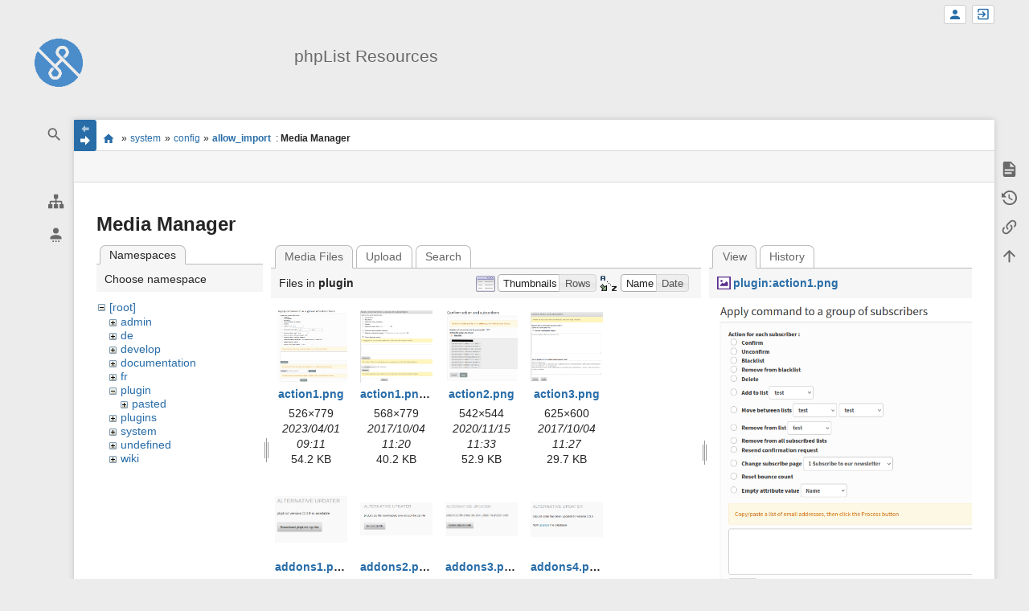

--- FILE ---
content_type: text/html; charset=utf-8
request_url: https://resources.phplist.com/system/config/allow_import?image=plugin%3Aaction1.png&ns=plugin&tab_details=view&do=media&tab_files=files
body_size: 14043
content:
<!DOCTYPE html>
<html class="edge no-js" lang="en" dir="ltr">
<head>
<meta charset="utf-8" />
<meta name="viewport" content="width=device-width, initial-scale=1.0" />
<meta name="generator" content="DokuWiki"/>
<meta name="robots" content="noindex,nofollow"/>
<link rel="search" type="application/opensearchdescription+xml" href="/lib/exe/opensearch.php" title="phpList Resources"/>
<link rel="start" href="/"/>
<link rel="contents" href="/system/config/allow_import?do=index" title="Sitemap"/>
<link rel="manifest" href="/lib/exe/manifest.php"/>
<link rel="alternate" type="application/rss+xml" title="Recent Changes" href="/feed.php"/>
<link rel="alternate" type="application/rss+xml" title="Current namespace" href="/feed.php?mode=list&amp;ns=system:config"/>
<link rel="alternate" type="text/html" title="Plain HTML" href="/_export/xhtml/system/config/allow_import"/>
<link rel="alternate" type="text/plain" title="Wiki Markup" href="/_export/raw/system/config/allow_import"/>
<link rel="stylesheet" href="/lib/exe/css.php?t=sprintdoc&amp;tseed=0298a0c234c69de6f2dc43d432b319da"/>
<!--[if gte IE 9]><!-->
<script >/*<![CDATA[*/var NS='system:config';var JSINFO = {"template":{"sprintdoc":{"sidebar_toggle_elements":"h1,h2,h3,h4,h5"}},"id":"system:config:allow_import","namespace":"system:config","ACT":"media","useHeadingNavigation":0,"useHeadingContent":0};
/*!]]>*/</script>
<script src="/lib/exe/jquery.php?tseed=f0349b609f9b91a485af8fd8ecd4aea4" defer="defer">/*<![CDATA[*/
/*!]]>*/</script>
<script src="/lib/exe/js.php?t=sprintdoc&amp;tseed=0298a0c234c69de6f2dc43d432b319da&amp;lang=en" defer="defer">/*<![CDATA[*/
/*!]]>*/</script>
<!--<![endif]-->
<title>system:config:allow_import [phpList Resources]</title>

<script type="text/javascript">(function(H){H.className=H.className.replace(/\bno-js\b/,'js')})(document.documentElement)</script>

<link rel="apple-touch-icon" sizes="57x57" href="/_media/wiki/logo.png?w=57&amp;h=57&amp;crop=1&amp;tok=6aee12" />
<link rel="apple-touch-icon" sizes="60x60" href="/_media/wiki/logo.png?w=60&amp;h=60&amp;crop=1&amp;tok=3ae87d" />
<link rel="apple-touch-icon" sizes="72x72" href="/_media/wiki/logo.png?w=72&amp;h=72&amp;crop=1&amp;tok=3287b1" />
<link rel="apple-touch-icon" sizes="76x76" href="/_media/wiki/logo.png?w=76&amp;h=76&amp;crop=1&amp;tok=e01ec0" />
<link rel="apple-touch-icon" sizes="114x114" href="/_media/wiki/logo.png?w=114&amp;h=114&amp;crop=1&amp;tok=66d735" />
<link rel="apple-touch-icon" sizes="120x120" href="/_media/wiki/logo.png?w=120&amp;h=120&amp;crop=1&amp;tok=834fba" />
<link rel="apple-touch-icon" sizes="144x144" href="/_media/wiki/logo.png?w=144&amp;h=144&amp;crop=1&amp;tok=ad332d" />
<link rel="apple-touch-icon" sizes="152x152" href="/_media/wiki/logo.png?w=152&amp;h=152&amp;crop=1&amp;tok=294119" />
<link rel="apple-touch-icon" sizes="180x180" href="/_media/wiki/logo.png?w=180&amp;h=180&amp;crop=1&amp;tok=c8b78b" />
<link rel="icon" sizes="32x32" href="/_media/wiki/logo.png?w=32&amp;h=32&amp;crop=1&amp;tok=ad53e1" />
<link rel="icon" sizes="96x96" href="/_media/wiki/logo.png?w=96&amp;h=96&amp;crop=1&amp;tok=f4ccd6" />
<link rel="icon" sizes="192x192" href="/_media/wiki/logo.png?w=192&amp;h=192&amp;crop=1&amp;tok=852698" />
<meta name="msapplication-square70x70logo" content="/_media/wiki/logo.png?w=70&amp;h=70&amp;crop=1&amp;tok=3eac3b" />
<meta name="msapplication-square310x310logo" content="/_media/wiki/logo.png?w=310&amp;h=310&amp;crop=1&amp;tok=73afcb" />
<meta name="msapplication-wide310x150logo" content="/_media/wiki/logo.png?w=310&amp;h=150&amp;crop=1&amp;tok=ac868c" />
</head>
<body id="dokuwiki__top" class="do-media wide-content showSidebar header-default">

<div id="dokuwiki__site" class="dokuwiki mode_media tpl_sprintdoc   ">
        
        <div id="spr__direct" class="nav-direct no-print">
            <div class="container">
                <div class="row">
                    <div class="col-xs-12">

                        <p>
                            <span class="sr-out">jump to: </span>
                            <span class="skip">
                                <a rel="nofollow" href="#qsearch__in">Search</a><span class="sr-out"> /</span>
                                <a rel="nofollow" href="#dokuwiki__usertools">User Tools</a><span class="sr-out"> /</span>
                                <a rel="nofollow" href="#dokuwiki__content">Main Content</a><span class="sr-out"> /</span>
                                <a rel="nofollow" href="#spr__toggle-content">Change Content Width</a>
                            </span>
                        </p>

                        <hr class="structure" />

                    </div><!-- .col -->
                </div><!-- .row -->
            </div><!-- .container -->
        </div><!-- .nav-direct -->



    <div class="page-wrapper hasSidebar">
        
        <div id="dokuwiki__header" class="header  no-print">
            <div class="container">
                <div class="row">
                    <div class="col-xs-12">
                        <div class="claim main-sidebar">
                                                            <div class="menu-togglelink mobile-only">
                                    <a href="#">
                                        <span class="sr-out">Show/Hide Navigation</span>
                                    </a>
                                </div>
                            
                            <div class="logo"><a href="/start"  accesskey="h" title="[H]"><img class="mobile-hide" src="/_media/wiki/logo.png?h=250&amp;crop=0&amp;tok=203f07" alt="phpList Resources - homepage link" />
</a><a href="/start"  accesskey="h" title="[H]"><img class="mobile-only" src="/_media/wiki/logo.png?w=32&amp;h=32&amp;crop=1&amp;tok=ad53e1" alt="phpList Resources - homepage link" />
</a><hr class="structure" /></div>                            <div class="main-title">
                                                                    <p class="title mobile-only">phpList Resources</p>
                                                            </div><!-- .main-title -->

                            <div class="menu-tool-select">
                                <h5 class="sr-only" role="heading" aria-level="2">Tools</h5>
                                <form action="/doku.php" method="get" accept-charset="utf-8"><div class="no"><input type="hidden" name="id" value="system:config:allow_import" /><select name="do" class="edit quickselect" title="Tools"><option value=""></option><optgroup label="Page Tools"><option value="">Show page</option><option value="revisions">Old revisions</option><option value="backlink">Backlinks</option></optgroup><optgroup label="Site Tools"><option value="recent">Recent Changes</option><option value="media">Media Manager</option><option value="index">Sitemap</option></optgroup><optgroup label="User Tools"><option value="register">Register</option><option value="login">Log In</option></optgroup></select><button type="submit">&gt;</button></div></form>                            </div><!-- .menu-tool-select -->
                        </div><!-- .headings -->
                    </div><!-- .col -->


                    <div class="col-xs-12">
                        <div class="main-title desktop-only">
                                                            <p class="title">phpList Resources</p>
                                                                                </div><!-- .main-title -->
                    </div><!-- .col -->

                </div><!-- .row -->
            </div><!-- .container -->
        </div><!-- .header -->
        
        <div class="sr-only nav-area-head">
            <h5 class="sr-only" role="heading" aria-level="1">menus and quick search</h5>
        </div><!-- .nav-area-head -->

                    <div class="tools">
            <div class="container">
                <div class="row">
                    <div class="col-xs-12">
                        <div class="search main-sidebar">
                            <h6 class="sr-only" role="heading" aria-level="2">quick search</h6><p class="toggleSearch"><a href="#qsearch__out"><span class="prefix">Jump to quick search</span></a></p><form action="/start" method="get" role="search" class="search doku_form" id="dw__search" accept-charset="utf-8"><input type="hidden" name="do" value="search" /><input type="hidden" name="id" value="system:config:allow_import" /><div class="no"><input name="q" type="text" class="edit" title="[F]" accesskey="f" placeholder="Search" autocomplete="off" id="qsearch__in" value="" /><button value="1" type="submit" title="Search">Search</button><div id="qsearch__out" class="ajax_qsearch JSpopup"></div></div></form>                        </div><!-- .search -->

                        <div class="sidebarheader main-sidebar">
                                                    </div><!-- .sidebarheader -->

                        <div id="dokuwiki__aside">

                            
                            <div id="sidebarId" class="d41d8cd98f00b204e9800998ecf8427e"></div><nav class="nav-main"><script type="application/javascript">
                        document.getElementsByClassName("nav-main")[0].style.visibility = "hidden";
                     </script></nav>
<nav class="nav-sitetools">
    <div class="nav"><a href="#sidebar-site-tools" role="heading" aria-level="2">
        <span class="ico"><svg xmlns="http://www.w3.org/2000/svg" xmlns:xlink="http://www.w3.org/1999/xlink" version="1.1" width="24" height="24" viewBox="0 0 24 24"><path d="M9,2V8H11V11H5C3.89,11 3,11.89 3,13V16H1V22H7V16H5V13H11V16H9V22H15V16H13V13H19V16H17V22H23V16H21V13C21,11.89 20.11,11 19,11H13V8H15V2H9Z" /></svg></span>
        <span class="lbl">Site Tools</span>
    </a></div>
    <div class="nav-panel level1">
        <ul id="sidebar-site-tools" class="toollist">
            <li class="toollist__listitem recent"><a href="/system/config/allow_import?do=recent" title="Recent Changes [r]" rel="nofollow" accesskey="r"><span>Recent Changes</span><svg xmlns="http://www.w3.org/2000/svg" width="24" height="24" viewBox="0 0 24 24"><path d="M15 13h1.5v2.82l2.44 1.41-.75 1.3L15 16.69V13m4-5H5v11h4.67c-.43-.91-.67-1.93-.67-3a7 7 0 0 1 7-7c1.07 0 2.09.24 3 .67V8M5 21a2 2 0 0 1-2-2V5c0-1.11.89-2 2-2h1V1h2v2h8V1h2v2h1a2 2 0 0 1 2 2v6.1c1.24 1.26 2 2.99 2 4.9a7 7 0 0 1-7 7c-1.91 0-3.64-.76-4.9-2H5m11-9.85A4.85 4.85 0 0 0 11.15 16c0 2.68 2.17 4.85 4.85 4.85A4.85 4.85 0 0 0 20.85 16c0-2.68-2.17-4.85-4.85-4.85z"/></svg></a></li><li class="toollist__listitem media"><a href="/system/config/allow_import?do=media&amp;ns=system%3Aconfig" title="Media Manager" rel="nofollow"><span>Media Manager</span><svg xmlns="http://www.w3.org/2000/svg" width="24" height="24" viewBox="0 0 24 24"><path d="M7 15l4.5-6 3.5 4.5 2.5-3L21 15m1-11h-8l-2-2H6a2 2 0 0 0-2 2v12a2 2 0 0 0 2 2h16a2 2 0 0 0 2-2V6a2 2 0 0 0-2-2M2 6H0v14a2 2 0 0 0 2 2h18v-2H2V6z"/></svg></a></li><li class="toollist__listitem index"><a href="/system/config/allow_import?do=index" title="Sitemap [x]" rel="nofollow" accesskey="x"><span>Sitemap</span><svg xmlns="http://www.w3.org/2000/svg" width="24" height="24" viewBox="0 0 24 24"><path d="M3 3h6v4H3V3m12 7h6v4h-6v-4m0 7h6v4h-6v-4m-2-4H7v5h6v2H5V9h2v2h6v2z"/></svg></a></li>        </ul>
    </div>
</nav>


<nav class="nav-usermenu">
    <div class="nav"><a href="#sidebar-user-tools" role="heading" aria-level="2">
        <span class="ico"><svg xmlns="http://www.w3.org/2000/svg" xmlns:xlink="http://www.w3.org/1999/xlink" version="1.1" width="24" height="24" viewBox="0 0 24 24"><path d="M12,4A4,4 0 0,1 16,8A4,4 0 0,1 12,12A4,4 0 0,1 8,8A4,4 0 0,1 12,4M12,14C16.42,14 20,15.79 20,18V20H4V18C4,15.79 7.58,14 12,14M7,22H9V24H7V22M11,22H13V24H11V22M15,22H17V24H15V22Z" /></svg></span>
        <span class="lbl">User Tools</span>
    </a></div>
    <div class="nav-panel level1">
        <ul id="sidebar-user-tools" class="toollist">
            <li class="toollist__listitem register"><a href="/system/config/allow_import?do=register" title="Register" rel="nofollow"><span>Register</span><svg xmlns="http://www.w3.org/2000/svg" width="24" height="24" viewBox="0 0 24 24"><path d="M15 14c-2.67 0-8 1.33-8 4v2h16v-2c0-2.67-5.33-4-8-4m-9-4V7H4v3H1v2h3v3h2v-3h3v-2m6 2a4 4 0 0 0 4-4 4 4 0 0 0-4-4 4 4 0 0 0-4 4 4 4 0 0 0 4 4z"/></svg></a></li><li class="toollist__listitem login"><a href="/system/config/allow_import?do=login&amp;sectok=" title="Log In" rel="nofollow"><span>Log In</span><svg xmlns="http://www.w3.org/2000/svg" width="24" height="24" viewBox="0 0 24 24"><path d="M10 17.25V14H3v-4h7V6.75L15.25 12 10 17.25M8 2h9a2 2 0 0 1 2 2v16a2 2 0 0 1-2 2H8a2 2 0 0 1-2-2v-4h2v4h9V4H8v4H6V4a2 2 0 0 1 2-2z"/></svg></a></li>        </ul>
    </div>
</nav>





                                                    </div><!-- .aside -->

                    </div><!-- .col -->
                </div><!-- .row -->
            </div><!-- .container -->
        </div><!-- .tools -->
        
        <div class="top-header">
            <div class="container">
                <div class="row">
                    <div class="col-xs-12">

                        
    <nav id="dokuwiki__usertools" class="nav-usertools ">
        <h6 class="sr-only" role="heading" aria-level="2">User Tools</h6>
        <ul>
            <li class="log"><a href="/system/config/allow_import?do=login&amp;sectok=" title="Log In" rel="nofollow" class="menuitem login"><span>Log In</span><svg xmlns="http://www.w3.org/2000/svg" width="24" height="24" viewBox="0 0 24 24"><path d="M10 17.25V14H3v-4h7V6.75L15.25 12 10 17.25M8 2h9a2 2 0 0 1 2 2v16a2 2 0 0 1-2 2H8a2 2 0 0 1-2-2v-4h2v4h9V4H8v4H6V4a2 2 0 0 1 2-2z"/></svg></a></li><li class="register"><a href="/system/config/allow_import?do=register" title="Register" rel="nofollow" class="menuitem register"><span>Register</span><svg xmlns="http://www.w3.org/2000/svg" width="24" height="24" viewBox="0 0 24 24"><path d="M15 14c-2.67 0-8 1.33-8 4v2h16v-2c0-2.67-5.33-4-8-4m-9-4V7H4v3H1v2h3v3h2v-3h3v-2m6 2a4 4 0 0 0 4-4 4 4 0 0 0-4-4 4 4 0 0 0-4 4 4 4 0 0 0 4 4z"/></svg></a></li>
        </ul>
    </nav><!-- #dokuwiki__usertools -->


                    </div><!-- .col -->
                </div><!-- .row -->
            </div><!-- .container -->
        </div><!-- /top-header -->


        <div class="content">
            <div class="container">
                <div class="row">
                    <div class="col-xs-12">

                        
                        
                        <div class="breadcrumbs" data-do="media">

                                                        <div class="togglelink page_main-content">
                                <a id="spr__toggle-content" href="#"><span class="sr-out">Show/Hide Navigation</span></a>
                            </div>
                            
                            <h6 class="sr-only" role="heading" aria-level="2">site status</h6>

                            
                                    <h6 class="sr-only" role="heading" aria-level="2">location indicator</h6>
        <p>
            <span class="bchead">You are here: </span><span class="home"><bdi><a href="/start" class="wikilink1" title="start" data-wiki-id="start">start</a></bdi></span> » <bdi><a href="/system/start" class="wikilink1" title="system:start" data-wiki-id="system:start">system</a></bdi> » <bdi><a href="/system/config" class="wikilink1" title="system:config" data-wiki-id="system:config">config</a></bdi> » <bdi><a href="/system/config/allow_import" class="wikilink1" title="system:config:allow_import" data-wiki-id="system:config:allow_import">allow_import</a></bdi><bdi><span class="curid"> : <strong>Media Manager</strong></span></bdi>        </p>


                            <h6 class="sr-only" role="heading" aria-level="2">Page Tools</h6>

                            

<nav id="dokuwiki__pagetools">
    <div class="tools">

        <div class="nav-status">
    <!-- FIXME: structstatus integration -->
</div>
        <ul>
            <li class="show"><a href="/system/config/allow_import?do=" title="Show page [v]" rel="nofollow" accesskey="v"><span>Show page</span><svg xmlns="http://www.w3.org/2000/svg" width="24" height="24" viewBox="0 0 24 24"><path d="M13 9h5.5L13 3.5V9M6 2h8l6 6v12a2 2 0 0 1-2 2H6a2 2 0 0 1-2-2V4c0-1.11.89-2 2-2m9 16v-2H6v2h9m3-4v-2H6v2h12z"/></svg></a></li><li class="revs"><a href="/system/config/allow_import?do=revisions" title="Old revisions [o]" rel="nofollow" accesskey="o"><span>Old revisions</span><svg xmlns="http://www.w3.org/2000/svg" width="24" height="24" viewBox="0 0 24 24"><path d="M11 7v5.11l4.71 2.79.79-1.28-4-2.37V7m0-5C8.97 2 5.91 3.92 4.27 6.77L2 4.5V11h6.5L5.75 8.25C6.96 5.73 9.5 4 12.5 4a7.5 7.5 0 0 1 7.5 7.5 7.5 7.5 0 0 1-7.5 7.5c-3.27 0-6.03-2.09-7.06-5h-2.1c1.1 4.03 4.77 7 9.16 7 5.24 0 9.5-4.25 9.5-9.5A9.5 9.5 0 0 0 12.5 2z"/></svg></a></li><li class="backlink"><a href="/system/config/allow_import?do=backlink" title="Backlinks" rel="nofollow"><span>Backlinks</span><svg xmlns="http://www.w3.org/2000/svg" width="24" height="24" viewBox="0 0 24 24"><path d="M10.59 13.41c.41.39.41 1.03 0 1.42-.39.39-1.03.39-1.42 0a5.003 5.003 0 0 1 0-7.07l3.54-3.54a5.003 5.003 0 0 1 7.07 0 5.003 5.003 0 0 1 0 7.07l-1.49 1.49c.01-.82-.12-1.64-.4-2.42l.47-.48a2.982 2.982 0 0 0 0-4.24 2.982 2.982 0 0 0-4.24 0l-3.53 3.53a2.982 2.982 0 0 0 0 4.24m2.82-4.24c.39-.39 1.03-.39 1.42 0a5.003 5.003 0 0 1 0 7.07l-3.54 3.54a5.003 5.003 0 0 1-7.07 0 5.003 5.003 0 0 1 0-7.07l1.49-1.49c-.01.82.12 1.64.4 2.43l-.47.47a2.982 2.982 0 0 0 0 4.24 2.982 2.982 0 0 0 4.24 0l3.53-3.53a2.982 2.982 0 0 0 0-4.24.973.973 0 0 1 0-1.42z"/></svg></a></li><li class="top"><a href="#dokuwiki__top" title="Back to top [t]" rel="nofollow" accesskey="t"><span>Back to top</span><svg xmlns="http://www.w3.org/2000/svg" width="24" height="24" viewBox="0 0 24 24"><path d="M13 20h-2V8l-5.5 5.5-1.42-1.42L12 4.16l7.92 7.92-1.42 1.42L13 8v12z"/></svg></a></li>        </ul>
    </div>
</nav>

                        </div>

                        <div id="dokuwiki__content" class="page main-content">
                            <div id="spr__meta-box">
                                <h6 class="sr-only" role="heading" aria-level="2">meta data for this page</h6>

                                <div class="tab-container">
    <ul class="meta-tabs">
        <li class="a11y">&nbsp;</li>
            </ul>

    <div class="meta-content">
        <div class="box-content">
                    </div>
    </div>
</div>
                            </div>

                            <div class="qc-output"></div>
                                                                                    <div class="page-content">
                                <div class="msg-area"></div>
                                <div class="clearer"></div>
                            </div>
                            <div id="mediamanager__page">
<h1>Media Manager</h1>
<div class="panel namespaces">
<h2>Namespaces</h2>
<div class="panelHeader">Choose namespace</div>
<div class="panelContent" id="media__tree">

<ul class="idx">
<li class="media level0 open"><img src="/lib/images/minus.gif" alt="−" /><div class="li"><a href="/system/config/allow_import?ns=&amp;tab_files=files&amp;do=media&amp;tab_details=view&amp;image=plugin%3Aaction1.png" class="idx_dir">[root]</a></div>
<ul class="idx">
<li class="media level1 closed"><img src="/lib/images/plus.gif" alt="+" /><div class="li"><a href="/system/config/allow_import?ns=admin&amp;tab_files=files&amp;do=media&amp;tab_details=view&amp;image=plugin%3Aaction1.png" class="idx_dir">admin</a></div></li>
<li class="media level1 closed"><img src="/lib/images/plus.gif" alt="+" /><div class="li"><a href="/system/config/allow_import?ns=de&amp;tab_files=files&amp;do=media&amp;tab_details=view&amp;image=plugin%3Aaction1.png" class="idx_dir">de</a></div></li>
<li class="media level1 closed"><img src="/lib/images/plus.gif" alt="+" /><div class="li"><a href="/system/config/allow_import?ns=develop&amp;tab_files=files&amp;do=media&amp;tab_details=view&amp;image=plugin%3Aaction1.png" class="idx_dir">develop</a></div></li>
<li class="media level1 closed"><img src="/lib/images/plus.gif" alt="+" /><div class="li"><a href="/system/config/allow_import?ns=documentation&amp;tab_files=files&amp;do=media&amp;tab_details=view&amp;image=plugin%3Aaction1.png" class="idx_dir">documentation</a></div></li>
<li class="media level1 closed"><img src="/lib/images/plus.gif" alt="+" /><div class="li"><a href="/system/config/allow_import?ns=fr&amp;tab_files=files&amp;do=media&amp;tab_details=view&amp;image=plugin%3Aaction1.png" class="idx_dir">fr</a></div></li>
<li class="media level1 open"><img src="/lib/images/minus.gif" alt="−" /><div class="li"><a href="/system/config/allow_import?ns=plugin&amp;tab_files=files&amp;do=media&amp;tab_details=view&amp;image=plugin%3Aaction1.png" class="idx_dir">plugin</a></div>
<ul class="idx">
<li class="media level2 closed"><img src="/lib/images/plus.gif" alt="+" /><div class="li"><a href="/system/config/allow_import?ns=plugin%2Fpasted&amp;tab_files=files&amp;do=media&amp;tab_details=view&amp;image=plugin%3Aaction1.png" class="idx_dir">pasted</a></div></li>
</ul>
</li>
<li class="media level1 closed"><img src="/lib/images/plus.gif" alt="+" /><div class="li"><a href="/system/config/allow_import?ns=plugins&amp;tab_files=files&amp;do=media&amp;tab_details=view&amp;image=plugin%3Aaction1.png" class="idx_dir">plugins</a></div></li>
<li class="media level1 closed"><img src="/lib/images/plus.gif" alt="+" /><div class="li"><a href="/system/config/allow_import?ns=system&amp;tab_files=files&amp;do=media&amp;tab_details=view&amp;image=plugin%3Aaction1.png" class="idx_dir">system</a></div></li>
<li class="media level1 closed"><img src="/lib/images/plus.gif" alt="+" /><div class="li"><a href="/system/config/allow_import?ns=undefined&amp;tab_files=files&amp;do=media&amp;tab_details=view&amp;image=plugin%3Aaction1.png" class="idx_dir">undefined</a></div></li>
<li class="media level1 closed"><img src="/lib/images/plus.gif" alt="+" /><div class="li"><a href="/system/config/allow_import?ns=wiki&amp;tab_files=files&amp;do=media&amp;tab_details=view&amp;image=plugin%3Aaction1.png" class="idx_dir">wiki</a></div></li>
</ul></li>
</ul>
</div>
</div>
<div class="panel filelist">
<h2 class="a11y">Media Files</h2>
<ul class="tabs">
<li><strong>Media Files</strong></li>
<li><a href="/system/config/allow_import?tab_files=upload&amp;do=media&amp;tab_details=view&amp;image=plugin%3Aaction1.png&amp;ns=plugin">Upload</a></li>
<li><a href="/system/config/allow_import?tab_files=search&amp;do=media&amp;tab_details=view&amp;image=plugin%3Aaction1.png&amp;ns=plugin">Search</a></li>
</ul>
<div class="panelHeader">
<h3>Files in <strong>plugin</strong></h3>
<form method="get" action="/system/config/allow_import" class="options doku_form" accept-charset="utf-8"><input type="hidden" name="sectok" value="" /><input type="hidden" name="do" value="media" /><input type="hidden" name="tab_files" value="files" /><input type="hidden" name="tab_details" value="view" /><input type="hidden" name="image" value="plugin:action1.png" /><input type="hidden" name="ns" value="plugin" /><div class="no"><ul>
<li class="listType"><label for="listType__thumbs" class="thumbs">
<input name="list_dwmedia" type="radio" value="thumbs" id="listType__thumbs" class="thumbs" checked="checked" />
<span>Thumbnails</span>
</label><label for="listType__rows" class="rows">
<input name="list_dwmedia" type="radio" value="rows" id="listType__rows" class="rows" />
<span>Rows</span>
</label></li>
<li class="sortBy"><label for="sortBy__name" class="name">
<input name="sort_dwmedia" type="radio" value="name" id="sortBy__name" class="name" checked="checked" />
<span>Name</span>
</label><label for="sortBy__date" class="date">
<input name="sort_dwmedia" type="radio" value="date" id="sortBy__date" class="date" />
<span>Date</span>
</label></li>
<li><button value="1" type="submit">Apply</button></li>
</ul>
</div></form></div>
<div class="panelContent">
<ul class="thumbs"><li><dl title="action1.png"><dt><a id="l_:plugin:action1.png" class="image thumb" href="/system/config/allow_import?image=plugin%3Aaction1.png&amp;ns=plugin&amp;tab_details=view&amp;do=media&amp;tab_files=files"><img src="/_media/plugin/action1.png?w=90&amp;h=90&amp;tok=85ad7e" alt="action1.png" loading="lazy" width="90" height="90" /></a></dt><dd class="name"><a href="/system/config/allow_import?image=plugin%3Aaction1.png&amp;ns=plugin&amp;tab_details=view&amp;do=media&amp;tab_files=files" id="h_:plugin:action1.png">action1.png</a></dd><dd class="size">526&#215;779</dd><dd class="date">2023/04/01 09:11</dd><dd class="filesize">54.2 KB</dd></dl></li><li><dl title="action1.png.png"><dt><a id="l_:plugin:action1.png.png" class="image thumb" href="/system/config/allow_import?image=plugin%3Aaction1.png.png&amp;ns=plugin&amp;tab_details=view&amp;do=media&amp;tab_files=files"><img src="/_media/plugin/action1.png.png?w=90&amp;h=90&amp;tok=9c1f04" alt="action1.png.png" loading="lazy" width="90" height="90" /></a></dt><dd class="name"><a href="/system/config/allow_import?image=plugin%3Aaction1.png.png&amp;ns=plugin&amp;tab_details=view&amp;do=media&amp;tab_files=files" id="h_:plugin:action1.png.png">action1.png.png</a></dd><dd class="size">568&#215;779</dd><dd class="date">2017/10/04 11:20</dd><dd class="filesize">40.2 KB</dd></dl></li><li><dl title="action2.png"><dt><a id="l_:plugin:action2.png" class="image thumb" href="/system/config/allow_import?image=plugin%3Aaction2.png&amp;ns=plugin&amp;tab_details=view&amp;do=media&amp;tab_files=files"><img src="/_media/plugin/action2.png?w=90&amp;h=90&amp;tok=cb92ff" alt="action2.png" loading="lazy" width="90" height="90" /></a></dt><dd class="name"><a href="/system/config/allow_import?image=plugin%3Aaction2.png&amp;ns=plugin&amp;tab_details=view&amp;do=media&amp;tab_files=files" id="h_:plugin:action2.png">action2.png</a></dd><dd class="size">542&#215;544</dd><dd class="date">2020/11/15 11:33</dd><dd class="filesize">52.9 KB</dd></dl></li><li><dl title="action3.png"><dt><a id="l_:plugin:action3.png" class="image thumb" href="/system/config/allow_import?image=plugin%3Aaction3.png&amp;ns=plugin&amp;tab_details=view&amp;do=media&amp;tab_files=files"><img src="/_media/plugin/action3.png?w=90&amp;h=90&amp;tok=4e7647" alt="action3.png" loading="lazy" width="90" height="90" /></a></dt><dd class="name"><a href="/system/config/allow_import?image=plugin%3Aaction3.png&amp;ns=plugin&amp;tab_details=view&amp;do=media&amp;tab_files=files" id="h_:plugin:action3.png">action3.png</a></dd><dd class="size">625&#215;600</dd><dd class="date">2017/10/04 11:27</dd><dd class="filesize">29.7 KB</dd></dl></li><li><dl title="addons1.png"><dt><a id="l_:plugin:addons1.png" class="image thumb" href="/system/config/allow_import?image=plugin%3Aaddons1.png&amp;ns=plugin&amp;tab_details=view&amp;do=media&amp;tab_files=files"><img src="/_media/plugin/addons1.png?w=90&amp;h=90&amp;tok=c02092" alt="addons1.png" loading="lazy" width="90" height="90" /></a></dt><dd class="name"><a href="/system/config/allow_import?image=plugin%3Aaddons1.png&amp;ns=plugin&amp;tab_details=view&amp;do=media&amp;tab_files=files" id="h_:plugin:addons1.png">addons1.png</a></dd><dd class="size">262&#215;167</dd><dd class="date">2019/03/08 07:02</dd><dd class="filesize">7 KB</dd></dl></li><li><dl title="addons2.png"><dt><a id="l_:plugin:addons2.png" class="image thumb" href="/system/config/allow_import?image=plugin%3Aaddons2.png&amp;ns=plugin&amp;tab_details=view&amp;do=media&amp;tab_files=files"><img src="/_media/plugin/addons2.png?w=90&amp;h=90&amp;tok=de0328" alt="addons2.png" loading="lazy" width="90" height="90" /></a></dt><dd class="name"><a href="/system/config/allow_import?image=plugin%3Aaddons2.png&amp;ns=plugin&amp;tab_details=view&amp;do=media&amp;tab_files=files" id="h_:plugin:addons2.png">addons2.png</a></dd><dd class="size">350&#215;158</dd><dd class="date">2019/03/08 07:02</dd><dd class="filesize">6.6 KB</dd></dl></li><li><dl title="addons3.png"><dt><a id="l_:plugin:addons3.png" class="image thumb" href="/system/config/allow_import?image=plugin%3Aaddons3.png&amp;ns=plugin&amp;tab_details=view&amp;do=media&amp;tab_files=files"><img src="/_media/plugin/addons3.png?w=90&amp;h=90&amp;tok=bd11d6" alt="addons3.png" loading="lazy" width="90" height="90" /></a></dt><dd class="name"><a href="/system/config/allow_import?image=plugin%3Aaddons3.png&amp;ns=plugin&amp;tab_details=view&amp;do=media&amp;tab_files=files" id="h_:plugin:addons3.png">addons3.png</a></dd><dd class="size">370&#215;171</dd><dd class="date">2019/03/08 07:02</dd><dd class="filesize">7.2 KB</dd></dl></li><li><dl title="addons4.png"><dt><a id="l_:plugin:addons4.png" class="image thumb" href="/system/config/allow_import?image=plugin%3Aaddons4.png&amp;ns=plugin&amp;tab_details=view&amp;do=media&amp;tab_files=files"><img src="/_media/plugin/addons4.png?w=90&amp;h=90&amp;tok=2d19e5" alt="addons4.png" loading="lazy" width="90" height="90" /></a></dt><dd class="name"><a href="/system/config/allow_import?image=plugin%3Aaddons4.png&amp;ns=plugin&amp;tab_details=view&amp;do=media&amp;tab_files=files" id="h_:plugin:addons4.png">addons4.png</a></dd><dd class="size">330&#215;158</dd><dd class="date">2019/03/08 07:02</dd><dd class="filesize">6.9 KB</dd></dl></li><li><dl title="addons_1.png"><dt><a id="l_:plugin:addons_1.png" class="image thumb" href="/system/config/allow_import?image=plugin%3Aaddons_1.png&amp;ns=plugin&amp;tab_details=view&amp;do=media&amp;tab_files=files"><img src="/_media/plugin/addons_1.png?w=90&amp;h=90&amp;tok=d2745d" alt="addons_1.png" loading="lazy" width="90" height="90" /></a></dt><dd class="name"><a href="/system/config/allow_import?image=plugin%3Aaddons_1.png&amp;ns=plugin&amp;tab_details=view&amp;do=media&amp;tab_files=files" id="h_:plugin:addons_1.png">addons_1.png</a></dd><dd class="size">545&#215;522</dd><dd class="date">2024/08/27 12:49</dd><dd class="filesize">43.4 KB</dd></dl></li><li><dl title="addons_2.png"><dt><a id="l_:plugin:addons_2.png" class="image thumb" href="/system/config/allow_import?image=plugin%3Aaddons_2.png&amp;ns=plugin&amp;tab_details=view&amp;do=media&amp;tab_files=files"><img src="/_media/plugin/addons_2.png?w=90&amp;h=90&amp;tok=214063" alt="addons_2.png" loading="lazy" width="90" height="90" /></a></dt><dd class="name"><a href="/system/config/allow_import?image=plugin%3Aaddons_2.png&amp;ns=plugin&amp;tab_details=view&amp;do=media&amp;tab_files=files" id="h_:plugin:addons_2.png">addons_2.png</a></dd><dd class="size">883&#215;165</dd><dd class="date">2023/07/02 14:00</dd><dd class="filesize">25.4 KB</dd></dl></li><li><dl title="addons_3.png"><dt><a id="l_:plugin:addons_3.png" class="image thumb" href="/system/config/allow_import?image=plugin%3Aaddons_3.png&amp;ns=plugin&amp;tab_details=view&amp;do=media&amp;tab_files=files"><img src="/_media/plugin/addons_3.png?w=90&amp;h=90&amp;tok=ab80f9" alt="addons_3.png" loading="lazy" width="90" height="90" /></a></dt><dd class="name"><a href="/system/config/allow_import?image=plugin%3Aaddons_3.png&amp;ns=plugin&amp;tab_details=view&amp;do=media&amp;tab_files=files" id="h_:plugin:addons_3.png">addons_3.png</a></dd><dd class="size">354&#215;185</dd><dd class="date">2024/08/27 12:56</dd><dd class="filesize">8.6 KB</dd></dl></li><li><dl title="addons_4.png"><dt><a id="l_:plugin:addons_4.png" class="image thumb" href="/system/config/allow_import?image=plugin%3Aaddons_4.png&amp;ns=plugin&amp;tab_details=view&amp;do=media&amp;tab_files=files"><img src="/_media/plugin/addons_4.png?w=90&amp;h=90&amp;tok=4f407f" alt="addons_4.png" loading="lazy" width="90" height="90" /></a></dt><dd class="name"><a href="/system/config/allow_import?image=plugin%3Aaddons_4.png&amp;ns=plugin&amp;tab_details=view&amp;do=media&amp;tab_files=files" id="h_:plugin:addons_4.png">addons_4.png</a></dd><dd class="size">669&#215;308</dd><dd class="date">2024/08/27 13:00</dd><dd class="filesize">28.7 KB</dd></dl></li><li><dl title="add_autoresponder.png"><dt><a id="l_:plugin:add_autoresponder.png" class="image thumb" href="/system/config/allow_import?image=plugin%3Aadd_autoresponder.png&amp;ns=plugin&amp;tab_details=view&amp;do=media&amp;tab_files=files"><img src="/_media/plugin/add_autoresponder.png?w=90&amp;h=90&amp;tok=0cb648" alt="add_autoresponder.png" loading="lazy" width="90" height="90" /></a></dt><dd class="name"><a href="/system/config/allow_import?image=plugin%3Aadd_autoresponder.png&amp;ns=plugin&amp;tab_details=view&amp;do=media&amp;tab_files=files" id="h_:plugin:add_autoresponder.png">add_autoresponder.png</a></dd><dd class="size">688&#215;524</dd><dd class="date">2020/09/21 10:41</dd><dd class="filesize">56.7 KB</dd></dl></li><li><dl title="amazonses1.png"><dt><a id="l_:plugin:amazonses1.png" class="image thumb" href="/system/config/allow_import?image=plugin%3Aamazonses1.png&amp;ns=plugin&amp;tab_details=view&amp;do=media&amp;tab_files=files"><img src="/_media/plugin/amazonses1.png?w=90&amp;h=90&amp;tok=4535df" alt="amazonses1.png" loading="lazy" width="90" height="90" /></a></dt><dd class="name"><a href="/system/config/allow_import?image=plugin%3Aamazonses1.png&amp;ns=plugin&amp;tab_details=view&amp;do=media&amp;tab_files=files" id="h_:plugin:amazonses1.png">amazonses1.png</a></dd><dd class="size">572&#215;598</dd><dd class="date">2024/09/25 15:28</dd><dd class="filesize">52.4 KB</dd></dl></li><li><dl title="amazon_ses_bounce.png"><dt><a id="l_:plugin:amazon_ses_bounce.png" class="image thumb" href="/system/config/allow_import?image=plugin%3Aamazon_ses_bounce.png&amp;ns=plugin&amp;tab_details=view&amp;do=media&amp;tab_files=files"><img src="/_media/plugin/amazon_ses_bounce.png?w=90&amp;h=90&amp;tok=62fa6d" alt="amazon_ses_bounce.png" loading="lazy" width="90" height="90" /></a></dt><dd class="name"><a href="/system/config/allow_import?image=plugin%3Aamazon_ses_bounce.png&amp;ns=plugin&amp;tab_details=view&amp;do=media&amp;tab_files=files" id="h_:plugin:amazon_ses_bounce.png">amazon_ses_bounce.png</a></dd><dd class="size">483&#215;314</dd><dd class="date">2020/04/28 09:40</dd><dd class="filesize">32.4 KB</dd></dl></li><li><dl title="amazon_ses_error.png"><dt><a id="l_:plugin:amazon_ses_error.png" class="image thumb" href="/system/config/allow_import?image=plugin%3Aamazon_ses_error.png&amp;ns=plugin&amp;tab_details=view&amp;do=media&amp;tab_files=files"><img src="/_media/plugin/amazon_ses_error.png?w=90&amp;h=90&amp;tok=fa6330" alt="amazon_ses_error.png" loading="lazy" width="90" height="90" /></a></dt><dd class="name"><a href="/system/config/allow_import?image=plugin%3Aamazon_ses_error.png&amp;ns=plugin&amp;tab_details=view&amp;do=media&amp;tab_files=files" id="h_:plugin:amazon_ses_error.png">amazon_ses_error.png</a></dd><dd class="size">697&#215;119</dd><dd class="date">2019/02/16 08:47</dd><dd class="filesize">12 KB</dd></dl></li><li><dl title="amazon_ses_error_2.png"><dt><a id="l_:plugin:amazon_ses_error_2.png" class="image thumb" href="/system/config/allow_import?image=plugin%3Aamazon_ses_error_2.png&amp;ns=plugin&amp;tab_details=view&amp;do=media&amp;tab_files=files"><img src="/_media/plugin/amazon_ses_error_2.png?w=90&amp;h=90&amp;tok=690258" alt="amazon_ses_error_2.png" loading="lazy" width="90" height="90" /></a></dt><dd class="name"><a href="/system/config/allow_import?image=plugin%3Aamazon_ses_error_2.png&amp;ns=plugin&amp;tab_details=view&amp;do=media&amp;tab_files=files" id="h_:plugin:amazon_ses_error_2.png">amazon_ses_error_2.png</a></dd><dd class="size">622&#215;136</dd><dd class="date">2019/02/16 08:59</dd><dd class="filesize">8.2 KB</dd></dl></li><li><dl title="autoresponders.png"><dt><a id="l_:plugin:autoresponders.png" class="image thumb" href="/system/config/allow_import?image=plugin%3Aautoresponders.png&amp;ns=plugin&amp;tab_details=view&amp;do=media&amp;tab_files=files"><img src="/_media/plugin/autoresponders.png?w=90&amp;h=90&amp;tok=1ca874" alt="autoresponders.png" loading="lazy" width="90" height="90" /></a></dt><dd class="name"><a href="/system/config/allow_import?image=plugin%3Aautoresponders.png&amp;ns=plugin&amp;tab_details=view&amp;do=media&amp;tab_files=files" id="h_:plugin:autoresponders.png">autoresponders.png</a></dd><dd class="size">1062&#215;641</dd><dd class="date">2020/09/21 10:38</dd><dd class="filesize">49.9 KB</dd></dl></li><li><dl title="auto_1.png"><dt><a id="l_:plugin:auto_1.png" class="image thumb" href="/system/config/allow_import?image=plugin%3Aauto_1.png&amp;ns=plugin&amp;tab_details=view&amp;do=media&amp;tab_files=files"><img src="/_media/plugin/auto_1.png?w=90&amp;h=90&amp;tok=21f4c5" alt="auto_1.png" loading="lazy" width="90" height="90" /></a></dt><dd class="name"><a href="/system/config/allow_import?image=plugin%3Aauto_1.png&amp;ns=plugin&amp;tab_details=view&amp;do=media&amp;tab_files=files" id="h_:plugin:auto_1.png">auto_1.png</a></dd><dd class="size">694&#215;661</dd><dd class="date">2018/02/25 22:02</dd><dd class="filesize">57.9 KB</dd></dl></li><li><dl title="auto_2.png"><dt><a id="l_:plugin:auto_2.png" class="image thumb" href="/system/config/allow_import?image=plugin%3Aauto_2.png&amp;ns=plugin&amp;tab_details=view&amp;do=media&amp;tab_files=files"><img src="/_media/plugin/auto_2.png?w=90&amp;h=90&amp;tok=672a16" alt="auto_2.png" loading="lazy" width="90" height="90" /></a></dt><dd class="name"><a href="/system/config/allow_import?image=plugin%3Aauto_2.png&amp;ns=plugin&amp;tab_details=view&amp;do=media&amp;tab_files=files" id="h_:plugin:auto_2.png">auto_2.png</a></dd><dd class="size">638&#215;677</dd><dd class="date">2015/08/21 10:02</dd><dd class="filesize">38.5 KB</dd></dl></li><li><dl title="botbouncer_email.png"><dt><a id="l_:plugin:botbouncer_email.png" class="image thumb" href="/system/config/allow_import?image=plugin%3Abotbouncer_email.png&amp;ns=plugin&amp;tab_details=view&amp;do=media&amp;tab_files=files"><img src="/_media/plugin/botbouncer_email.png?w=90&amp;h=90&amp;tok=c47946" alt="botbouncer_email.png" loading="lazy" width="90" height="90" /></a></dt><dd class="name"><a href="/system/config/allow_import?image=plugin%3Abotbouncer_email.png&amp;ns=plugin&amp;tab_details=view&amp;do=media&amp;tab_files=files" id="h_:plugin:botbouncer_email.png">botbouncer_email.png</a></dd><dd class="size">782&#215;241</dd><dd class="date">2022/06/23 13:46</dd><dd class="filesize">19.1 KB</dd></dl></li><li><dl title="botbouncer_event_log.png"><dt><a id="l_:plugin:botbouncer_event_log.png" class="image thumb" href="/system/config/allow_import?image=plugin%3Abotbouncer_event_log.png&amp;ns=plugin&amp;tab_details=view&amp;do=media&amp;tab_files=files"><img src="/_media/plugin/botbouncer_event_log.png?w=90&amp;h=90&amp;tok=2ebe2f" alt="botbouncer_event_log.png" loading="lazy" width="90" height="90" /></a></dt><dd class="name"><a href="/system/config/allow_import?image=plugin%3Abotbouncer_event_log.png&amp;ns=plugin&amp;tab_details=view&amp;do=media&amp;tab_files=files" id="h_:plugin:botbouncer_event_log.png">botbouncer_event_log.png</a></dd><dd class="size">759&#215;128</dd><dd class="date">2022/06/23 13:46</dd><dd class="filesize">12.9 KB</dd></dl></li><li><dl title="bounce_count.png"><dt><a id="l_:plugin:bounce_count.png" class="image thumb" href="/system/config/allow_import?image=plugin%3Abounce_count.png&amp;ns=plugin&amp;tab_details=view&amp;do=media&amp;tab_files=files"><img src="/_media/plugin/bounce_count.png?w=90&amp;h=90&amp;tok=96d0fb" alt="bounce_count.png" loading="lazy" width="90" height="90" /></a></dt><dd class="name"><a href="/system/config/allow_import?image=plugin%3Abounce_count.png&amp;ns=plugin&amp;tab_details=view&amp;do=media&amp;tab_files=files" id="h_:plugin:bounce_count.png">bounce_count.png</a></dd><dd class="size">958&#215;238</dd><dd class="date">2020/04/09 09:15</dd><dd class="filesize">18.1 KB</dd></dl></li><li><dl title="campaigns3.png"><dt><a id="l_:plugin:campaigns3.png" class="image thumb" href="/system/config/allow_import?image=plugin%3Acampaigns3.png&amp;ns=plugin&amp;tab_details=view&amp;do=media&amp;tab_files=files"><img src="/_media/plugin/campaigns3.png?w=90&amp;h=90&amp;tok=c7c107" alt="campaigns3.png" loading="lazy" width="90" height="90" /></a></dt><dd class="name"><a href="/system/config/allow_import?image=plugin%3Acampaigns3.png&amp;ns=plugin&amp;tab_details=view&amp;do=media&amp;tab_files=files" id="h_:plugin:campaigns3.png">campaigns3.png</a></dd><dd class="size">1000&#215;440</dd><dd class="date">2025/12/24 21:29</dd><dd class="filesize">46.9 KB</dd></dl></li><li><dl title="captcha_1.png"><dt><a id="l_:plugin:captcha_1.png" class="image thumb" href="/system/config/allow_import?image=plugin%3Acaptcha_1.png&amp;ns=plugin&amp;tab_details=view&amp;do=media&amp;tab_files=files"><img src="/_media/plugin/captcha_1.png?w=90&amp;h=90&amp;tok=73d336" alt="captcha_1.png" loading="lazy" width="90" height="90" /></a></dt><dd class="name"><a href="/system/config/allow_import?image=plugin%3Acaptcha_1.png&amp;ns=plugin&amp;tab_details=view&amp;do=media&amp;tab_files=files" id="h_:plugin:captcha_1.png">captcha_1.png</a></dd><dd class="size">528&#215;316</dd><dd class="date">2016/11/29 20:45</dd><dd class="filesize">21.2 KB</dd></dl></li><li><dl title="captcha_2.png"><dt><a id="l_:plugin:captcha_2.png" class="image thumb" href="/system/config/allow_import?image=plugin%3Acaptcha_2.png&amp;ns=plugin&amp;tab_details=view&amp;do=media&amp;tab_files=files"><img src="/_media/plugin/captcha_2.png?w=90&amp;h=90&amp;tok=eb7c70" alt="captcha_2.png" loading="lazy" width="90" height="90" /></a></dt><dd class="name"><a href="/system/config/allow_import?image=plugin%3Acaptcha_2.png&amp;ns=plugin&amp;tab_details=view&amp;do=media&amp;tab_files=files" id="h_:plugin:captcha_2.png">captcha_2.png</a></dd><dd class="size">674&#215;537</dd><dd class="date">2016/11/29 20:45</dd><dd class="filesize">49.4 KB</dd></dl></li><li><dl title="captcha_3.png"><dt><a id="l_:plugin:captcha_3.png" class="image thumb" href="/system/config/allow_import?image=plugin%3Acaptcha_3.png&amp;ns=plugin&amp;tab_details=view&amp;do=media&amp;tab_files=files"><img src="/_media/plugin/captcha_3.png?w=90&amp;h=90&amp;tok=735073" alt="captcha_3.png" loading="lazy" width="90" height="90" /></a></dt><dd class="name"><a href="/system/config/allow_import?image=plugin%3Acaptcha_3.png&amp;ns=plugin&amp;tab_details=view&amp;do=media&amp;tab_files=files" id="h_:plugin:captcha_3.png">captcha_3.png</a></dd><dd class="size">444&#215;113</dd><dd class="date">2016/11/29 20:45</dd><dd class="filesize">7.2 KB</dd></dl></li><li><dl title="ckeditor_1.png"><dt><a id="l_:plugin:ckeditor_1.png" class="image thumb" href="/system/config/allow_import?image=plugin%3Ackeditor_1.png&amp;ns=plugin&amp;tab_details=view&amp;do=media&amp;tab_files=files"><img src="/_media/plugin/ckeditor_1.png?w=90&amp;h=90&amp;tok=e69116" alt="ckeditor_1.png" loading="lazy" width="90" height="90" /></a></dt><dd class="name"><a href="/system/config/allow_import?image=plugin%3Ackeditor_1.png&amp;ns=plugin&amp;tab_details=view&amp;do=media&amp;tab_files=files" id="h_:plugin:ckeditor_1.png">ckeditor_1.png</a></dd><dd class="size">586&#215;741</dd><dd class="date">2025/06/07 05:48</dd><dd class="filesize">63.1 KB</dd></dl></li><li><dl title="consecutive_bounces.png"><dt><a id="l_:plugin:consecutive_bounces.png" class="image thumb" href="/system/config/allow_import?image=plugin%3Aconsecutive_bounces.png&amp;ns=plugin&amp;tab_details=view&amp;do=media&amp;tab_files=files"><img src="/_media/plugin/consecutive_bounces.png?w=90&amp;h=90&amp;tok=69c32c" alt="consecutive_bounces.png" loading="lazy" width="90" height="90" /></a></dt><dd class="name"><a href="/system/config/allow_import?image=plugin%3Aconsecutive_bounces.png&amp;ns=plugin&amp;tab_details=view&amp;do=media&amp;tab_files=files" id="h_:plugin:consecutive_bounces.png">consecutive_bounces.png</a></dd><dd class="size">801&#215;371</dd><dd class="date">2020/04/09 11:47</dd><dd class="filesize">26.7 KB</dd></dl></li><li><dl title="content_3.png"><dt><a id="l_:plugin:content_3.png" class="image thumb" href="/system/config/allow_import?image=plugin%3Acontent_3.png&amp;ns=plugin&amp;tab_details=view&amp;do=media&amp;tab_files=files"><img src="/_media/plugin/content_3.png?w=90&amp;h=90&amp;tok=743cc1" alt="content_3.png" loading="lazy" width="90" height="90" /></a></dt><dd class="name"><a href="/system/config/allow_import?image=plugin%3Acontent_3.png&amp;ns=plugin&amp;tab_details=view&amp;do=media&amp;tab_files=files" id="h_:plugin:content_3.png">content_3.png</a></dd><dd class="size">719&#215;600</dd><dd class="date">2016/06/17 10:47</dd><dd class="filesize">48.2 KB</dd></dl></li><li><dl title="content_4.png"><dt><a id="l_:plugin:content_4.png" class="image thumb" href="/system/config/allow_import?image=plugin%3Acontent_4.png&amp;ns=plugin&amp;tab_details=view&amp;do=media&amp;tab_files=files"><img src="/_media/plugin/content_4.png?w=90&amp;h=90&amp;tok=c99f5c" alt="content_4.png" loading="lazy" width="90" height="90" /></a></dt><dd class="name"><a href="/system/config/allow_import?image=plugin%3Acontent_4.png&amp;ns=plugin&amp;tab_details=view&amp;do=media&amp;tab_files=files" id="h_:plugin:content_4.png">content_4.png</a></dd><dd class="size">624&#215;107</dd><dd class="date">2015/09/10 18:28</dd><dd class="filesize">6.3 KB</dd></dl></li><li><dl title="content_5.png"><dt><a id="l_:plugin:content_5.png" class="image thumb" href="/system/config/allow_import?image=plugin%3Acontent_5.png&amp;ns=plugin&amp;tab_details=view&amp;do=media&amp;tab_files=files"><img src="/_media/plugin/content_5.png?w=90&amp;h=90&amp;tok=affa2a" alt="content_5.png" loading="lazy" width="90" height="90" /></a></dt><dd class="name"><a href="/system/config/allow_import?image=plugin%3Acontent_5.png&amp;ns=plugin&amp;tab_details=view&amp;do=media&amp;tab_files=files" id="h_:plugin:content_5.png">content_5.png</a></dd><dd class="size">615&#215;329</dd><dd class="date">2015/09/10 18:31</dd><dd class="filesize">43.5 KB</dd></dl></li><li><dl title="content_6.png"><dt><a id="l_:plugin:content_6.png" class="image thumb" href="/system/config/allow_import?image=plugin%3Acontent_6.png&amp;ns=plugin&amp;tab_details=view&amp;do=media&amp;tab_files=files"><img src="/_media/plugin/content_6.png?w=90&amp;h=90&amp;tok=097561" alt="content_6.png" loading="lazy" width="90" height="90" /></a></dt><dd class="name"><a href="/system/config/allow_import?image=plugin%3Acontent_6.png&amp;ns=plugin&amp;tab_details=view&amp;do=media&amp;tab_files=files" id="h_:plugin:content_6.png">content_6.png</a></dd><dd class="size">607&#215;304</dd><dd class="date">2017/04/09 09:44</dd><dd class="filesize">39.1 KB</dd></dl></li><li><dl title="content_7.png"><dt><a id="l_:plugin:content_7.png" class="image thumb" href="/system/config/allow_import?image=plugin%3Acontent_7.png&amp;ns=plugin&amp;tab_details=view&amp;do=media&amp;tab_files=files"><img src="/_media/plugin/content_7.png?w=90&amp;h=90&amp;tok=f2445e" alt="content_7.png" loading="lazy" width="90" height="90" /></a></dt><dd class="name"><a href="/system/config/allow_import?image=plugin%3Acontent_7.png&amp;ns=plugin&amp;tab_details=view&amp;do=media&amp;tab_files=files" id="h_:plugin:content_7.png">content_7.png</a></dd><dd class="size">594&#215;359</dd><dd class="date">2015/09/14 09:58</dd><dd class="filesize">17.3 KB</dd></dl></li><li><dl title="content_8.png"><dt><a id="l_:plugin:content_8.png" class="image thumb" href="/system/config/allow_import?image=plugin%3Acontent_8.png&amp;ns=plugin&amp;tab_details=view&amp;do=media&amp;tab_files=files"><img src="/_media/plugin/content_8.png?w=90&amp;h=90&amp;tok=d00049" alt="content_8.png" loading="lazy" width="90" height="90" /></a></dt><dd class="name"><a href="/system/config/allow_import?image=plugin%3Acontent_8.png&amp;ns=plugin&amp;tab_details=view&amp;do=media&amp;tab_files=files" id="h_:plugin:content_8.png">content_8.png</a></dd><dd class="size">611&#215;171</dd><dd class="date">2015/09/14 09:59</dd><dd class="filesize">6.1 KB</dd></dl></li><li><dl title="content_9.png"><dt><a id="l_:plugin:content_9.png" class="image thumb" href="/system/config/allow_import?image=plugin%3Acontent_9.png&amp;ns=plugin&amp;tab_details=view&amp;do=media&amp;tab_files=files"><img src="/_media/plugin/content_9.png?w=90&amp;h=90&amp;tok=18090a" alt="content_9.png" loading="lazy" width="90" height="90" /></a></dt><dd class="name"><a href="/system/config/allow_import?image=plugin%3Acontent_9.png&amp;ns=plugin&amp;tab_details=view&amp;do=media&amp;tab_files=files" id="h_:plugin:content_9.png">content_9.png</a></dd><dd class="size">592&#215;179</dd><dd class="date">2015/09/14 10:01</dd><dd class="filesize">6.5 KB</dd></dl></li><li><dl title="content_10.png"><dt><a id="l_:plugin:content_10.png" class="image thumb" href="/system/config/allow_import?image=plugin%3Acontent_10.png&amp;ns=plugin&amp;tab_details=view&amp;do=media&amp;tab_files=files"><img src="/_media/plugin/content_10.png?w=90&amp;h=90&amp;tok=398f0c" alt="content_10.png" loading="lazy" width="90" height="90" /></a></dt><dd class="name"><a href="/system/config/allow_import?image=plugin%3Acontent_10.png&amp;ns=plugin&amp;tab_details=view&amp;do=media&amp;tab_files=files" id="h_:plugin:content_10.png">content_10.png</a></dd><dd class="size">692&#215;136</dd><dd class="date">2017/12/21 12:00</dd><dd class="filesize">10.1 KB</dd></dl></li><li><dl title="content_11.png"><dt><a id="l_:plugin:content_11.png" class="image thumb" href="/system/config/allow_import?image=plugin%3Acontent_11.png&amp;ns=plugin&amp;tab_details=view&amp;do=media&amp;tab_files=files"><img src="/_media/plugin/content_11.png?w=90&amp;h=90&amp;tok=ca10d9" alt="content_11.png" loading="lazy" width="90" height="90" /></a></dt><dd class="name"><a href="/system/config/allow_import?image=plugin%3Acontent_11.png&amp;ns=plugin&amp;tab_details=view&amp;do=media&amp;tab_files=files" id="h_:plugin:content_11.png">content_11.png</a></dd><dd class="size">616&#215;421</dd><dd class="date">2018/01/22 17:03</dd><dd class="filesize">24 KB</dd></dl></li><li><dl title="content_12.png"><dt><a id="l_:plugin:content_12.png" class="image thumb" href="/system/config/allow_import?image=plugin%3Acontent_12.png&amp;ns=plugin&amp;tab_details=view&amp;do=media&amp;tab_files=files"><img src="/_media/plugin/content_12.png?w=90&amp;h=90&amp;tok=4ca819" alt="content_12.png" loading="lazy" width="90" height="90" /></a></dt><dd class="name"><a href="/system/config/allow_import?image=plugin%3Acontent_12.png&amp;ns=plugin&amp;tab_details=view&amp;do=media&amp;tab_files=files" id="h_:plugin:content_12.png">content_12.png</a></dd><dd class="size">316&#215;333</dd><dd class="date">2018/01/22 17:09</dd><dd class="filesize">19.7 KB</dd></dl></li><li><dl title="content_13.png"><dt><a id="l_:plugin:content_13.png" class="image thumb" href="/system/config/allow_import?image=plugin%3Acontent_13.png&amp;ns=plugin&amp;tab_details=view&amp;do=media&amp;tab_files=files"><img src="/_media/plugin/content_13.png?w=90&amp;h=90&amp;tok=e06114" alt="content_13.png" loading="lazy" width="90" height="90" /></a></dt><dd class="name"><a href="/system/config/allow_import?image=plugin%3Acontent_13.png&amp;ns=plugin&amp;tab_details=view&amp;do=media&amp;tab_files=files" id="h_:plugin:content_13.png">content_13.png</a></dd><dd class="size">564&#215;195</dd><dd class="date">2018/01/29 11:13</dd><dd class="filesize">9.3 KB</dd></dl></li><li><dl title="copy_results.png"><dt><a id="l_:plugin:copy_results.png" class="image thumb" href="/system/config/allow_import?image=plugin%3Acopy_results.png&amp;ns=plugin&amp;tab_details=view&amp;do=media&amp;tab_files=files"><img src="/_media/plugin/copy_results.png?w=90&amp;h=90&amp;tok=201475" alt="copy_results.png" loading="lazy" width="90" height="90" /></a></dt><dd class="name"><a href="/system/config/allow_import?image=plugin%3Acopy_results.png&amp;ns=plugin&amp;tab_details=view&amp;do=media&amp;tab_files=files" id="h_:plugin:copy_results.png">copy_results.png</a></dd><dd class="size">915&#215;147</dd><dd class="date">2020/11/15 11:42</dd><dd class="filesize">9.3 KB</dd></dl></li><li><dl title="dkim1.png"><dt><a id="l_:plugin:dkim1.png" class="image thumb" href="/system/config/allow_import?image=plugin%3Adkim1.png&amp;ns=plugin&amp;tab_details=view&amp;do=media&amp;tab_files=files"><img src="/_media/plugin/dkim1.png?w=90&amp;h=90&amp;tok=ff1b33" alt="dkim1.png" loading="lazy" width="90" height="90" /></a></dt><dd class="name"><a href="/system/config/allow_import?image=plugin%3Adkim1.png&amp;ns=plugin&amp;tab_details=view&amp;do=media&amp;tab_files=files" id="h_:plugin:dkim1.png">dkim1.png</a></dd><dd class="size">917&#215;109</dd><dd class="date">2022/10/01 06:28</dd><dd class="filesize">35.8 KB</dd></dl></li><li><dl title="domain_subscriber_counts.png"><dt><a id="l_:plugin:domain_subscriber_counts.png" class="image thumb" href="/system/config/allow_import?image=plugin%3Adomain_subscriber_counts.png&amp;ns=plugin&amp;tab_details=view&amp;do=media&amp;tab_files=files"><img src="/_media/plugin/domain_subscriber_counts.png?w=90&amp;h=90&amp;tok=bd6335" alt="domain_subscriber_counts.png" loading="lazy" width="90" height="90" /></a></dt><dd class="name"><a href="/system/config/allow_import?image=plugin%3Adomain_subscriber_counts.png&amp;ns=plugin&amp;tab_details=view&amp;do=media&amp;tab_files=files" id="h_:plugin:domain_subscriber_counts.png">domain_subscriber_counts.png</a></dd><dd class="size">856&#215;354</dd><dd class="date">2020/04/09 09:43</dd><dd class="filesize">22.2 KB</dd></dl></li><li><dl title="embed_images.png"><dt><a id="l_:plugin:embed_images.png" class="image thumb" href="/system/config/allow_import?image=plugin%3Aembed_images.png&amp;ns=plugin&amp;tab_details=view&amp;do=media&amp;tab_files=files"><img src="/_media/plugin/embed_images.png?w=90&amp;h=90&amp;tok=893d60" alt="embed_images.png" loading="lazy" width="90" height="90" /></a></dt><dd class="name"><a href="/system/config/allow_import?image=plugin%3Aembed_images.png&amp;ns=plugin&amp;tab_details=view&amp;do=media&amp;tab_files=files" id="h_:plugin:embed_images.png">embed_images.png</a></dd><dd class="size">459&#215;101</dd><dd class="date">2023/10/14 15:22</dd><dd class="filesize">6.3 KB</dd></dl></li><li><dl title="friendlycaptcha1.png"><dt><a id="l_:plugin:friendlycaptcha1.png" class="image thumb" href="/system/config/allow_import?image=plugin%3Afriendlycaptcha1.png&amp;ns=plugin&amp;tab_details=view&amp;do=media&amp;tab_files=files"><img src="/_media/plugin/friendlycaptcha1.png?w=90&amp;h=90&amp;tok=b88f4e" alt="friendlycaptcha1.png" loading="lazy" width="90" height="90" /></a></dt><dd class="name"><a href="/system/config/allow_import?image=plugin%3Afriendlycaptcha1.png&amp;ns=plugin&amp;tab_details=view&amp;do=media&amp;tab_files=files" id="h_:plugin:friendlycaptcha1.png">friendlycaptcha1.png</a></dd><dd class="size">441&#215;123</dd><dd class="date">2022/12/31 07:53</dd><dd class="filesize">9.5 KB</dd></dl></li><li><dl title="friendlycaptcha2.png"><dt><a id="l_:plugin:friendlycaptcha2.png" class="image thumb" href="/system/config/allow_import?image=plugin%3Afriendlycaptcha2.png&amp;ns=plugin&amp;tab_details=view&amp;do=media&amp;tab_files=files"><img src="/_media/plugin/friendlycaptcha2.png?w=90&amp;h=90&amp;tok=8c43ac" alt="friendlycaptcha2.png" loading="lazy" width="90" height="90" /></a></dt><dd class="name"><a href="/system/config/allow_import?image=plugin%3Afriendlycaptcha2.png&amp;ns=plugin&amp;tab_details=view&amp;do=media&amp;tab_files=files" id="h_:plugin:friendlycaptcha2.png">friendlycaptcha2.png</a></dd><dd class="size">574&#215;253</dd><dd class="date">2022/12/31 07:54</dd><dd class="filesize">15.7 KB</dd></dl></li><li><dl title="friendlycaptcha3.png"><dt><a id="l_:plugin:friendlycaptcha3.png" class="image thumb" href="/system/config/allow_import?image=plugin%3Afriendlycaptcha3.png&amp;ns=plugin&amp;tab_details=view&amp;do=media&amp;tab_files=files"><img src="/_media/plugin/friendlycaptcha3.png?w=90&amp;h=90&amp;tok=38f8ef" alt="friendlycaptcha3.png" loading="lazy" width="90" height="90" /></a></dt><dd class="name"><a href="/system/config/allow_import?image=plugin%3Afriendlycaptcha3.png&amp;ns=plugin&amp;tab_details=view&amp;do=media&amp;tab_files=files" id="h_:plugin:friendlycaptcha3.png">friendlycaptcha3.png</a></dd><dd class="size">453&#215;198</dd><dd class="date">2022/12/31 07:55</dd><dd class="filesize">17.6 KB</dd></dl></li><li><dl title="hcaptcha1.png"><dt><a id="l_:plugin:hcaptcha1.png" class="image thumb" href="/system/config/allow_import?image=plugin%3Ahcaptcha1.png&amp;ns=plugin&amp;tab_details=view&amp;do=media&amp;tab_files=files"><img src="/_media/plugin/hcaptcha1.png?w=90&amp;h=90&amp;tok=0e7fbc" alt="hcaptcha1.png" loading="lazy" width="90" height="90" /></a></dt><dd class="name"><a href="/system/config/allow_import?image=plugin%3Ahcaptcha1.png&amp;ns=plugin&amp;tab_details=view&amp;do=media&amp;tab_files=files" id="h_:plugin:hcaptcha1.png">hcaptcha1.png</a></dd><dd class="size">430&#215;391</dd><dd class="date">2021/01/23 10:44</dd><dd class="filesize">24.9 KB</dd></dl></li><li><dl title="hcaptcha2.png"><dt><a id="l_:plugin:hcaptcha2.png" class="image thumb" href="/system/config/allow_import?image=plugin%3Ahcaptcha2.png&amp;ns=plugin&amp;tab_details=view&amp;do=media&amp;tab_files=files"><img src="/_media/plugin/hcaptcha2.png?w=90&amp;h=90&amp;tok=08d3da" alt="hcaptcha2.png" loading="lazy" width="90" height="90" /></a></dt><dd class="name"><a href="/system/config/allow_import?image=plugin%3Ahcaptcha2.png&amp;ns=plugin&amp;tab_details=view&amp;do=media&amp;tab_files=files" id="h_:plugin:hcaptcha2.png">hcaptcha2.png</a></dd><dd class="size">423&#215;231</dd><dd class="date">2021/01/23 10:49</dd><dd class="filesize">11.5 KB</dd></dl></li><li><dl title="hcaptcha3.png"><dt><a id="l_:plugin:hcaptcha3.png" class="image thumb" href="/system/config/allow_import?image=plugin%3Ahcaptcha3.png&amp;ns=plugin&amp;tab_details=view&amp;do=media&amp;tab_files=files"><img src="/_media/plugin/hcaptcha3.png?w=90&amp;h=90&amp;tok=9d92db" alt="hcaptcha3.png" loading="lazy" width="90" height="90" /></a></dt><dd class="name"><a href="/system/config/allow_import?image=plugin%3Ahcaptcha3.png&amp;ns=plugin&amp;tab_details=view&amp;do=media&amp;tab_files=files" id="h_:plugin:hcaptcha3.png">hcaptcha3.png</a></dd><dd class="size">415&#215;239</dd><dd class="date">2021/01/23 10:51</dd><dd class="filesize">19.3 KB</dd></dl></li><li><dl title="housekeeping.png"><dt><a id="l_:plugin:housekeeping.png" class="image thumb" href="/system/config/allow_import?image=plugin%3Ahousekeeping.png&amp;ns=plugin&amp;tab_details=view&amp;do=media&amp;tab_files=files"><img src="/_media/plugin/housekeeping.png?w=90&amp;h=90&amp;tok=111eb8" alt="housekeeping.png" loading="lazy" width="90" height="90" /></a></dt><dd class="name"><a href="/system/config/allow_import?image=plugin%3Ahousekeeping.png&amp;ns=plugin&amp;tab_details=view&amp;do=media&amp;tab_files=files" id="h_:plugin:housekeeping.png">housekeeping.png</a></dd><dd class="size">588&#215;361</dd><dd class="date">2017/09/30 09:09</dd><dd class="filesize">29.1 KB</dd></dl></li><li><dl title="inactive_subscribers.png"><dt><a id="l_:plugin:inactive_subscribers.png" class="image thumb" href="/system/config/allow_import?image=plugin%3Ainactive_subscribers.png&amp;ns=plugin&amp;tab_details=view&amp;do=media&amp;tab_files=files"><img src="/_media/plugin/inactive_subscribers.png?w=90&amp;h=90&amp;tok=45d731" alt="inactive_subscribers.png" loading="lazy" width="90" height="90" /></a></dt><dd class="name"><a href="/system/config/allow_import?image=plugin%3Ainactive_subscribers.png&amp;ns=plugin&amp;tab_details=view&amp;do=media&amp;tab_files=files" id="h_:plugin:inactive_subscribers.png">inactive_subscribers.png</a></dd><dd class="size">691&#215;445</dd><dd class="date">2017/03/12 21:30</dd><dd class="filesize">51.4 KB</dd></dl></li><li><dl title="inline_css.png"><dt><a id="l_:plugin:inline_css.png" class="image thumb" href="/system/config/allow_import?image=plugin%3Ainline_css.png&amp;ns=plugin&amp;tab_details=view&amp;do=media&amp;tab_files=files"><img src="/_media/plugin/inline_css.png?w=90&amp;h=90&amp;tok=541ef6" alt="inline_css.png" loading="lazy" width="90" height="90" /></a></dt><dd class="name"><a href="/system/config/allow_import?image=plugin%3Ainline_css.png&amp;ns=plugin&amp;tab_details=view&amp;do=media&amp;tab_files=files" id="h_:plugin:inline_css.png">inline_css.png</a></dd><dd class="size">402&#215;93</dd><dd class="date">2020/06/06 16:25</dd><dd class="filesize">5 KB</dd></dl></li><li><dl title="mailgun_1.png"><dt><a id="l_:plugin:mailgun_1.png" class="image thumb" href="/system/config/allow_import?image=plugin%3Amailgun_1.png&amp;ns=plugin&amp;tab_details=view&amp;do=media&amp;tab_files=files"><img src="/_media/plugin/mailgun_1.png?w=90&amp;h=90&amp;tok=110ef7" alt="mailgun_1.png" loading="lazy" width="90" height="90" /></a></dt><dd class="name"><a href="/system/config/allow_import?image=plugin%3Amailgun_1.png&amp;ns=plugin&amp;tab_details=view&amp;do=media&amp;tab_files=files" id="h_:plugin:mailgun_1.png">mailgun_1.png</a></dd><dd class="size">524&#215;386</dd><dd class="date">2020/12/06 20:54</dd><dd class="filesize">21.5 KB</dd></dl></li><li><dl title="mailgun_2.png"><dt><a id="l_:plugin:mailgun_2.png" class="image thumb" href="/system/config/allow_import?image=plugin%3Amailgun_2.png&amp;ns=plugin&amp;tab_details=view&amp;do=media&amp;tab_files=files"><img src="/_media/plugin/mailgun_2.png?w=90&amp;h=90&amp;tok=b5fc4f" alt="mailgun_2.png" loading="lazy" width="90" height="90" /></a></dt><dd class="name"><a href="/system/config/allow_import?image=plugin%3Amailgun_2.png&amp;ns=plugin&amp;tab_details=view&amp;do=media&amp;tab_files=files" id="h_:plugin:mailgun_2.png">mailgun_2.png</a></dd><dd class="size">337&#215;368</dd><dd class="date">2020/12/06 17:49</dd><dd class="filesize">22.2 KB</dd></dl></li><li><dl title="mailgun_3.png"><dt><a id="l_:plugin:mailgun_3.png" class="image thumb" href="/system/config/allow_import?image=plugin%3Amailgun_3.png&amp;ns=plugin&amp;tab_details=view&amp;do=media&amp;tab_files=files"><img src="/_media/plugin/mailgun_3.png?w=90&amp;h=90&amp;tok=49900e" alt="mailgun_3.png" loading="lazy" width="90" height="90" /></a></dt><dd class="name"><a href="/system/config/allow_import?image=plugin%3Amailgun_3.png&amp;ns=plugin&amp;tab_details=view&amp;do=media&amp;tab_files=files" id="h_:plugin:mailgun_3.png">mailgun_3.png</a></dd><dd class="size">567&#215;243</dd><dd class="date">2020/04/17 09:16</dd><dd class="filesize">12.8 KB</dd></dl></li><li><dl title="mailgun_4.png"><dt><a id="l_:plugin:mailgun_4.png" class="image thumb" href="/system/config/allow_import?image=plugin%3Amailgun_4.png&amp;ns=plugin&amp;tab_details=view&amp;do=media&amp;tab_files=files"><img src="/_media/plugin/mailgun_4.png?w=90&amp;h=90&amp;tok=0da010" alt="mailgun_4.png" loading="lazy" width="90" height="90" /></a></dt><dd class="name"><a href="/system/config/allow_import?image=plugin%3Amailgun_4.png&amp;ns=plugin&amp;tab_details=view&amp;do=media&amp;tab_files=files" id="h_:plugin:mailgun_4.png">mailgun_4.png</a></dd><dd class="size">640&#215;123</dd><dd class="date">2020/12/06 22:53</dd><dd class="filesize">10.3 KB</dd></dl></li><li><dl title="manage_campaigns1.gif"><dt><a id="l_:plugin:manage_campaigns1.gif" class="image thumb" href="/system/config/allow_import?image=plugin%3Amanage_campaigns1.gif&amp;ns=plugin&amp;tab_details=view&amp;do=media&amp;tab_files=files"><img src="/_media/plugin/manage_campaigns1.gif?w=90&amp;h=90&amp;tok=14b5e7" alt="manage_campaigns1.gif" loading="lazy" width="90" height="90" /></a></dt><dd class="name"><a href="/system/config/allow_import?image=plugin%3Amanage_campaigns1.gif&amp;ns=plugin&amp;tab_details=view&amp;do=media&amp;tab_files=files" id="h_:plugin:manage_campaigns1.gif">manage_campaigns1.gif</a></dd><dd class="size">681&#215;701</dd><dd class="date">2020/02/04 13:59</dd><dd class="filesize">27.9 KB</dd></dl></li><li><dl title="manage_campaigns1.png"><dt><a id="l_:plugin:manage_campaigns1.png" class="image thumb" href="/system/config/allow_import?image=plugin%3Amanage_campaigns1.png&amp;ns=plugin&amp;tab_details=view&amp;do=media&amp;tab_files=files"><img src="/_media/plugin/manage_campaigns1.png?w=90&amp;h=90&amp;tok=a06b29" alt="manage_campaigns1.png" loading="lazy" width="90" height="90" /></a></dt><dd class="name"><a href="/system/config/allow_import?image=plugin%3Amanage_campaigns1.png&amp;ns=plugin&amp;tab_details=view&amp;do=media&amp;tab_files=files" id="h_:plugin:manage_campaigns1.png">manage_campaigns1.png</a></dd><dd class="size">986&#215;582</dd><dd class="date">2020/02/04 14:46</dd><dd class="filesize">61.5 KB</dd></dl></li><li><dl title="manage_campaigns2.gif"><dt><a id="l_:plugin:manage_campaigns2.gif" class="image thumb" href="/system/config/allow_import?image=plugin%3Amanage_campaigns2.gif&amp;ns=plugin&amp;tab_details=view&amp;do=media&amp;tab_files=files"><img src="/_media/plugin/manage_campaigns2.gif?w=90&amp;h=90&amp;tok=66fa4b" alt="manage_campaigns2.gif" loading="lazy" width="90" height="90" /></a></dt><dd class="name"><a href="/system/config/allow_import?image=plugin%3Amanage_campaigns2.gif&amp;ns=plugin&amp;tab_details=view&amp;do=media&amp;tab_files=files" id="h_:plugin:manage_campaigns2.gif">manage_campaigns2.gif</a></dd><dd class="size">685&#215;559</dd><dd class="date">2020/02/04 13:59</dd><dd class="filesize">17.9 KB</dd></dl></li><li><dl title="manage_campaigns2.png"><dt><a id="l_:plugin:manage_campaigns2.png" class="image thumb" href="/system/config/allow_import?image=plugin%3Amanage_campaigns2.png&amp;ns=plugin&amp;tab_details=view&amp;do=media&amp;tab_files=files"><img src="/_media/plugin/manage_campaigns2.png?w=90&amp;h=90&amp;tok=508688" alt="manage_campaigns2.png" loading="lazy" width="90" height="90" /></a></dt><dd class="name"><a href="/system/config/allow_import?image=plugin%3Amanage_campaigns2.png&amp;ns=plugin&amp;tab_details=view&amp;do=media&amp;tab_files=files" id="h_:plugin:manage_campaigns2.png">manage_campaigns2.png</a></dd><dd class="size">856&#215;701</dd><dd class="date">2020/02/04 14:37</dd><dd class="filesize">30.5 KB</dd></dl></li><li><dl title="manage_campaigns3.png"><dt><a id="l_:plugin:manage_campaigns3.png" class="image thumb" href="/system/config/allow_import?image=plugin%3Amanage_campaigns3.png&amp;ns=plugin&amp;tab_details=view&amp;do=media&amp;tab_files=files"><img src="/_media/plugin/manage_campaigns3.png?w=90&amp;h=90&amp;tok=2f5e6c" alt="manage_campaigns3.png" loading="lazy" width="90" height="90" /></a></dt><dd class="name"><a href="/system/config/allow_import?image=plugin%3Amanage_campaigns3.png&amp;ns=plugin&amp;tab_details=view&amp;do=media&amp;tab_files=files" id="h_:plugin:manage_campaigns3.png">manage_campaigns3.png</a></dd><dd class="size">1000&#215;440</dd><dd class="date">2025/12/24 21:36</dd><dd class="filesize">46.9 KB</dd></dl></li><li><dl title="multiselect1.png"><dt><a id="l_:plugin:multiselect1.png" class="image thumb" href="/system/config/allow_import?image=plugin%3Amultiselect1.png&amp;ns=plugin&amp;tab_details=view&amp;do=media&amp;tab_files=files"><img src="/_media/plugin/multiselect1.png?w=90&amp;h=90&amp;tok=94c9b6" alt="multiselect1.png" loading="lazy" width="90" height="90" /></a></dt><dd class="name"><a href="/system/config/allow_import?image=plugin%3Amultiselect1.png&amp;ns=plugin&amp;tab_details=view&amp;do=media&amp;tab_files=files" id="h_:plugin:multiselect1.png">multiselect1.png</a></dd><dd class="size">580&#215;62</dd><dd class="date">2017/11/12 10:49</dd><dd class="filesize">3.1 KB</dd></dl></li><li><dl title="multiselect2.png"><dt><a id="l_:plugin:multiselect2.png" class="image thumb" href="/system/config/allow_import?image=plugin%3Amultiselect2.png&amp;ns=plugin&amp;tab_details=view&amp;do=media&amp;tab_files=files"><img src="/_media/plugin/multiselect2.png?w=90&amp;h=90&amp;tok=d3bcf3" alt="multiselect2.png" loading="lazy" width="90" height="90" /></a></dt><dd class="name"><a href="/system/config/allow_import?image=plugin%3Amultiselect2.png&amp;ns=plugin&amp;tab_details=view&amp;do=media&amp;tab_files=files" id="h_:plugin:multiselect2.png">multiselect2.png</a></dd><dd class="size">212&#215;239</dd><dd class="date">2017/11/12 10:52</dd><dd class="filesize">8.9 KB</dd></dl></li><li><dl title="multiselect3.png"><dt><a id="l_:plugin:multiselect3.png" class="image thumb" href="/system/config/allow_import?image=plugin%3Amultiselect3.png&amp;ns=plugin&amp;tab_details=view&amp;do=media&amp;tab_files=files"><img src="/_media/plugin/multiselect3.png?w=90&amp;h=90&amp;tok=ab517d" alt="multiselect3.png" loading="lazy" width="90" height="90" /></a></dt><dd class="name"><a href="/system/config/allow_import?image=plugin%3Amultiselect3.png&amp;ns=plugin&amp;tab_details=view&amp;do=media&amp;tab_files=files" id="h_:plugin:multiselect3.png">multiselect3.png</a></dd><dd class="size">538&#215;98</dd><dd class="date">2017/11/12 10:53</dd><dd class="filesize">4.4 KB</dd></dl></li><li><dl title="path_to_upload.png"><dt><a id="l_:plugin:path_to_upload.png" class="image thumb" href="/system/config/allow_import?image=plugin%3Apath_to_upload.png&amp;ns=plugin&amp;tab_details=view&amp;do=media&amp;tab_files=files"><img src="/_media/plugin/path_to_upload.png?w=90&amp;h=90&amp;tok=a40a73" alt="path_to_upload.png" loading="lazy" width="90" height="90" /></a></dt><dd class="name"><a href="/system/config/allow_import?image=plugin%3Apath_to_upload.png&amp;ns=plugin&amp;tab_details=view&amp;do=media&amp;tab_files=files" id="h_:plugin:path_to_upload.png">path_to_upload.png</a></dd><dd class="size">543&#215;52</dd><dd class="date">2016/05/31 11:07</dd><dd class="filesize">5.2 KB</dd></dl></li><li><dl title="recaptchav3_1.png"><dt><a id="l_:plugin:recaptchav3_1.png" class="image thumb" href="/system/config/allow_import?image=plugin%3Arecaptchav3_1.png&amp;ns=plugin&amp;tab_details=view&amp;do=media&amp;tab_files=files"><img src="/_media/plugin/recaptchav3_1.png?w=90&amp;h=90&amp;tok=33bd0e" alt="recaptchav3_1.png" loading="lazy" width="90" height="90" /></a></dt><dd class="name"><a href="/system/config/allow_import?image=plugin%3Arecaptchav3_1.png&amp;ns=plugin&amp;tab_details=view&amp;do=media&amp;tab_files=files" id="h_:plugin:recaptchav3_1.png">recaptchav3_1.png</a></dd><dd class="size">471&#215;379</dd><dd class="date">2021/12/28 07:51</dd><dd class="filesize">18.5 KB</dd></dl></li><li><dl title="recaptchav3_2.png"><dt><a id="l_:plugin:recaptchav3_2.png" class="image thumb" href="/system/config/allow_import?image=plugin%3Arecaptchav3_2.png&amp;ns=plugin&amp;tab_details=view&amp;do=media&amp;tab_files=files"><img src="/_media/plugin/recaptchav3_2.png?w=90&amp;h=90&amp;tok=aad331" alt="recaptchav3_2.png" loading="lazy" width="90" height="90" /></a></dt><dd class="name"><a href="/system/config/allow_import?image=plugin%3Arecaptchav3_2.png&amp;ns=plugin&amp;tab_details=view&amp;do=media&amp;tab_files=files" id="h_:plugin:recaptchav3_2.png">recaptchav3_2.png</a></dd><dd class="size">516&#215;307</dd><dd class="date">2021/12/28 07:56</dd><dd class="filesize">21 KB</dd></dl></li><li><dl title="recaptchav3_3.png"><dt><a id="l_:plugin:recaptchav3_3.png" class="image thumb" href="/system/config/allow_import?image=plugin%3Arecaptchav3_3.png&amp;ns=plugin&amp;tab_details=view&amp;do=media&amp;tab_files=files"><img src="/_media/plugin/recaptchav3_3.png?w=90&amp;h=90&amp;tok=a4ba98" alt="recaptchav3_3.png" loading="lazy" width="90" height="90" /></a></dt><dd class="name"><a href="/system/config/allow_import?image=plugin%3Arecaptchav3_3.png&amp;ns=plugin&amp;tab_details=view&amp;do=media&amp;tab_files=files" id="h_:plugin:recaptchav3_3.png">recaptchav3_3.png</a></dd><dd class="size">414&#215;161</dd><dd class="date">2021/12/28 07:59</dd><dd class="filesize">14.1 KB</dd></dl></li><li><dl title="recaptcha_1.png"><dt><a id="l_:plugin:recaptcha_1.png" class="image thumb" href="/system/config/allow_import?image=plugin%3Arecaptcha_1.png&amp;ns=plugin&amp;tab_details=view&amp;do=media&amp;tab_files=files"><img src="/_media/plugin/recaptcha_1.png?w=90&amp;h=90&amp;tok=3bd6ca" alt="recaptcha_1.png" loading="lazy" width="90" height="90" /></a></dt><dd class="name"><a href="/system/config/allow_import?image=plugin%3Arecaptcha_1.png&amp;ns=plugin&amp;tab_details=view&amp;do=media&amp;tab_files=files" id="h_:plugin:recaptcha_1.png">recaptcha_1.png</a></dd><dd class="size">397&#215;220</dd><dd class="date">2016/11/29 15:16</dd><dd class="filesize">15.3 KB</dd></dl></li><li><dl title="recaptcha_2.png"><dt><a id="l_:plugin:recaptcha_2.png" class="image thumb" href="/system/config/allow_import?image=plugin%3Arecaptcha_2.png&amp;ns=plugin&amp;tab_details=view&amp;do=media&amp;tab_files=files"><img src="/_media/plugin/recaptcha_2.png?w=90&amp;h=90&amp;tok=3c06a4" alt="recaptcha_2.png" loading="lazy" width="90" height="90" /></a></dt><dd class="name"><a href="/system/config/allow_import?image=plugin%3Arecaptcha_2.png&amp;ns=plugin&amp;tab_details=view&amp;do=media&amp;tab_files=files" id="h_:plugin:recaptcha_2.png">recaptcha_2.png</a></dd><dd class="size">516&#215;246</dd><dd class="date">2016/11/25 12:04</dd><dd class="filesize">11.1 KB</dd></dl></li><li><dl title="recaptcha_3.png"><dt><a id="l_:plugin:recaptcha_3.png" class="image thumb" href="/system/config/allow_import?image=plugin%3Arecaptcha_3.png&amp;ns=plugin&amp;tab_details=view&amp;do=media&amp;tab_files=files"><img src="/_media/plugin/recaptcha_3.png?w=90&amp;h=90&amp;tok=d6f4a7" alt="recaptcha_3.png" loading="lazy" width="90" height="90" /></a></dt><dd class="name"><a href="/system/config/allow_import?image=plugin%3Arecaptcha_3.png&amp;ns=plugin&amp;tab_details=view&amp;do=media&amp;tab_files=files" id="h_:plugin:recaptcha_3.png">recaptcha_3.png</a></dd><dd class="size">712&#215;272</dd><dd class="date">2016/11/27 19:54</dd><dd class="filesize">27.4 KB</dd></dl></li><li><dl title="recaptcha_4.png"><dt><a id="l_:plugin:recaptcha_4.png" class="image thumb" href="/system/config/allow_import?image=plugin%3Arecaptcha_4.png&amp;ns=plugin&amp;tab_details=view&amp;do=media&amp;tab_files=files"><img src="/_media/plugin/recaptcha_4.png?w=90&amp;h=90&amp;tok=3c146e" alt="recaptcha_4.png" loading="lazy" width="90" height="90" /></a></dt><dd class="name"><a href="/system/config/allow_import?image=plugin%3Arecaptcha_4.png&amp;ns=plugin&amp;tab_details=view&amp;do=media&amp;tab_files=files" id="h_:plugin:recaptcha_4.png">recaptcha_4.png</a></dd><dd class="size">619&#215;225</dd><dd class="date">2019/10/22 07:19</dd><dd class="filesize">43.4 KB</dd></dl></li><li><dl title="report_menu.png"><dt><a id="l_:plugin:report_menu.png" class="image thumb" href="/system/config/allow_import?image=plugin%3Areport_menu.png&amp;ns=plugin&amp;tab_details=view&amp;do=media&amp;tab_files=files"><img src="/_media/plugin/report_menu.png?w=90&amp;h=90&amp;tok=89bff8" alt="report_menu.png" loading="lazy" width="90" height="90" /></a></dt><dd class="name"><a href="/system/config/allow_import?image=plugin%3Areport_menu.png&amp;ns=plugin&amp;tab_details=view&amp;do=media&amp;tab_files=files" id="h_:plugin:report_menu.png">report_menu.png</a></dd><dd class="size">843&#215;460</dd><dd class="date">2020/11/15 11:47</dd><dd class="filesize">26.4 KB</dd></dl></li><li><dl title="restapi-plugins.png"><dt><a id="l_:plugin:restapi-plugins.png" class="image thumb" href="/system/config/allow_import?image=plugin%3Arestapi-plugins.png&amp;ns=plugin&amp;tab_details=view&amp;do=media&amp;tab_files=files"><img src="/_media/plugin/restapi-plugins.png?w=90&amp;h=90&amp;tok=0821ef" alt="restapi-plugins.png" loading="lazy" width="90" height="90" /></a></dt><dd class="name"><a href="/system/config/allow_import?image=plugin%3Arestapi-plugins.png&amp;ns=plugin&amp;tab_details=view&amp;do=media&amp;tab_files=files" id="h_:plugin:restapi-plugins.png">restapi-plugins.png</a></dd><dd class="size">828&#215;489</dd><dd class="date">2023/11/13 17:22</dd><dd class="filesize">49.8 KB</dd></dl></li><li><dl title="restapi-settings.png"><dt><a id="l_:plugin:restapi-settings.png" class="image thumb" href="/system/config/allow_import?image=plugin%3Arestapi-settings.png&amp;ns=plugin&amp;tab_details=view&amp;do=media&amp;tab_files=files"><img src="/_media/plugin/restapi-settings.png?w=90&amp;h=90&amp;tok=0c02b7" alt="restapi-settings.png" loading="lazy" width="90" height="90" /></a></dt><dd class="name"><a href="/system/config/allow_import?image=plugin%3Arestapi-settings.png&amp;ns=plugin&amp;tab_details=view&amp;do=media&amp;tab_files=files" id="h_:plugin:restapi-settings.png">restapi-settings.png</a></dd><dd class="size">713&#215;354</dd><dd class="date">2015/11/19 12:14</dd><dd class="filesize">24.7 KB</dd></dl></li><li><dl title="rss1.png"><dt><a id="l_:plugin:rss1.png" class="image thumb" href="/system/config/allow_import?image=plugin%3Arss1.png&amp;ns=plugin&amp;tab_details=view&amp;do=media&amp;tab_files=files"><img src="/_media/plugin/rss1.png?w=90&amp;h=90&amp;tok=2f8bda" alt="rss1.png" loading="lazy" width="90" height="90" /></a></dt><dd class="name"><a href="/system/config/allow_import?image=plugin%3Arss1.png&amp;ns=plugin&amp;tab_details=view&amp;do=media&amp;tab_files=files" id="h_:plugin:rss1.png">rss1.png</a></dd><dd class="size">500&#215;537</dd><dd class="date">2015/08/12 10:08</dd><dd class="filesize">38.2 KB</dd></dl></li><li><dl title="rss2.png"><dt><a id="l_:plugin:rss2.png" class="image thumb" href="/system/config/allow_import?image=plugin%3Arss2.png&amp;ns=plugin&amp;tab_details=view&amp;do=media&amp;tab_files=files"><img src="/_media/plugin/rss2.png?w=90&amp;h=90&amp;tok=dd6208" alt="rss2.png" loading="lazy" width="90" height="90" /></a></dt><dd class="name"><a href="/system/config/allow_import?image=plugin%3Arss2.png&amp;ns=plugin&amp;tab_details=view&amp;do=media&amp;tab_files=files" id="h_:plugin:rss2.png">rss2.png</a></dd><dd class="size">496&#215;446</dd><dd class="date">2016/08/25 05:49</dd><dd class="filesize">22.4 KB</dd></dl></li><li><dl title="rss3.png"><dt><a id="l_:plugin:rss3.png" class="image thumb" href="/system/config/allow_import?image=plugin%3Arss3.png&amp;ns=plugin&amp;tab_details=view&amp;do=media&amp;tab_files=files"><img src="/_media/plugin/rss3.png?w=90&amp;h=90&amp;tok=4d8fed" alt="rss3.png" loading="lazy" width="90" height="90" /></a></dt><dd class="name"><a href="/system/config/allow_import?image=plugin%3Arss3.png&amp;ns=plugin&amp;tab_details=view&amp;do=media&amp;tab_files=files" id="h_:plugin:rss3.png">rss3.png</a></dd><dd class="size">413&#215;204</dd><dd class="date">2015/08/12 10:35</dd><dd class="filesize">12.3 KB</dd></dl></li><li><dl title="rss4.png"><dt><a id="l_:plugin:rss4.png" class="image thumb" href="/system/config/allow_import?image=plugin%3Arss4.png&amp;ns=plugin&amp;tab_details=view&amp;do=media&amp;tab_files=files"><img src="/_media/plugin/rss4.png?w=90&amp;h=90&amp;tok=74463c" alt="rss4.png" loading="lazy" width="90" height="90" /></a></dt><dd class="name"><a href="/system/config/allow_import?image=plugin%3Arss4.png&amp;ns=plugin&amp;tab_details=view&amp;do=media&amp;tab_files=files" id="h_:plugin:rss4.png">rss4.png</a></dd><dd class="size">496&#215;51</dd><dd class="date">2015/08/12 10:39</dd><dd class="filesize">4.2 KB</dd></dl></li><li><dl title="rss5.png"><dt><a id="l_:plugin:rss5.png" class="image thumb" href="/system/config/allow_import?image=plugin%3Arss5.png&amp;ns=plugin&amp;tab_details=view&amp;do=media&amp;tab_files=files"><img src="/_media/plugin/rss5.png?w=90&amp;h=90&amp;tok=d9d081" alt="rss5.png" loading="lazy" width="90" height="90" /></a></dt><dd class="name"><a href="/system/config/allow_import?image=plugin%3Arss5.png&amp;ns=plugin&amp;tab_details=view&amp;do=media&amp;tab_files=files" id="h_:plugin:rss5.png">rss5.png</a></dd><dd class="size">355&#215;56</dd><dd class="date">2015/08/12 10:41</dd><dd class="filesize">4.3 KB</dd></dl></li><li><dl title="rss6.png"><dt><a id="l_:plugin:rss6.png" class="image thumb" href="/system/config/allow_import?image=plugin%3Arss6.png&amp;ns=plugin&amp;tab_details=view&amp;do=media&amp;tab_files=files"><img src="/_media/plugin/rss6.png?w=90&amp;h=90&amp;tok=58fbea" alt="rss6.png" loading="lazy" width="90" height="90" /></a></dt><dd class="name"><a href="/system/config/allow_import?image=plugin%3Arss6.png&amp;ns=plugin&amp;tab_details=view&amp;do=media&amp;tab_files=files" id="h_:plugin:rss6.png">rss6.png</a></dd><dd class="size">623&#215;163</dd><dd class="date">2016/01/19 11:08</dd><dd class="filesize">22.2 KB</dd></dl></li><li><dl title="rss7.png"><dt><a id="l_:plugin:rss7.png" class="image thumb" href="/system/config/allow_import?image=plugin%3Arss7.png&amp;ns=plugin&amp;tab_details=view&amp;do=media&amp;tab_files=files"><img src="/_media/plugin/rss7.png?w=90&amp;h=90&amp;tok=69a993" alt="rss7.png" loading="lazy" width="90" height="90" /></a></dt><dd class="name"><a href="/system/config/allow_import?image=plugin%3Arss7.png&amp;ns=plugin&amp;tab_details=view&amp;do=media&amp;tab_files=files" id="h_:plugin:rss7.png">rss7.png</a></dd><dd class="size">618&#215;800</dd><dd class="date">2021/07/08 11:38</dd><dd class="filesize">57.7 KB</dd></dl></li><li><dl title="rss8.png"><dt><a id="l_:plugin:rss8.png" class="image thumb" href="/system/config/allow_import?image=plugin%3Arss8.png&amp;ns=plugin&amp;tab_details=view&amp;do=media&amp;tab_files=files"><img src="/_media/plugin/rss8.png?w=90&amp;h=90&amp;tok=d01a3b" alt="rss8.png" loading="lazy" width="90" height="90" /></a></dt><dd class="name"><a href="/system/config/allow_import?image=plugin%3Arss8.png&amp;ns=plugin&amp;tab_details=view&amp;do=media&amp;tab_files=files" id="h_:plugin:rss8.png">rss8.png</a></dd><dd class="size">471&#215;75</dd><dd class="date">2016/08/25 05:59</dd><dd class="filesize">5.8 KB</dd></dl></li><li><dl title="rss9.png"><dt><a id="l_:plugin:rss9.png" class="image thumb" href="/system/config/allow_import?image=plugin%3Arss9.png&amp;ns=plugin&amp;tab_details=view&amp;do=media&amp;tab_files=files"><img src="/_media/plugin/rss9.png?w=90&amp;h=90&amp;tok=081573" alt="rss9.png" loading="lazy" width="90" height="90" /></a></dt><dd class="name"><a href="/system/config/allow_import?image=plugin%3Arss9.png&amp;ns=plugin&amp;tab_details=view&amp;do=media&amp;tab_files=files" id="h_:plugin:rss9.png">rss9.png</a></dd><dd class="size">924&#215;46</dd><dd class="date">2016/08/25 06:25</dd><dd class="filesize">13.5 KB</dd></dl></li><li><dl title="rss10.png"><dt><a id="l_:plugin:rss10.png" class="image thumb" href="/system/config/allow_import?image=plugin%3Arss10.png&amp;ns=plugin&amp;tab_details=view&amp;do=media&amp;tab_files=files"><img src="/_media/plugin/rss10.png?w=90&amp;h=90&amp;tok=9007bd" alt="rss10.png" loading="lazy" width="90" height="90" /></a></dt><dd class="name"><a href="/system/config/allow_import?image=plugin%3Arss10.png&amp;ns=plugin&amp;tab_details=view&amp;do=media&amp;tab_files=files" id="h_:plugin:rss10.png">rss10.png</a></dd><dd class="size">697&#215;418</dd><dd class="date">2018/12/10 13:06</dd><dd class="filesize">30.9 KB</dd></dl></li><li><dl title="rss11.png"><dt><a id="l_:plugin:rss11.png" class="image thumb" href="/system/config/allow_import?image=plugin%3Arss11.png&amp;ns=plugin&amp;tab_details=view&amp;do=media&amp;tab_files=files"><img src="/_media/plugin/rss11.png?w=90&amp;h=90&amp;tok=7860a1" alt="rss11.png" loading="lazy" width="90" height="90" /></a></dt><dd class="name"><a href="/system/config/allow_import?image=plugin%3Arss11.png&amp;ns=plugin&amp;tab_details=view&amp;do=media&amp;tab_files=files" id="h_:plugin:rss11.png">rss11.png</a></dd><dd class="size">824&#215;108</dd><dd class="date">2019/05/21 11:08</dd><dd class="filesize">5.5 KB</dd></dl></li><li><dl title="rss12.png"><dt><a id="l_:plugin:rss12.png" class="image thumb" href="/system/config/allow_import?image=plugin%3Arss12.png&amp;ns=plugin&amp;tab_details=view&amp;do=media&amp;tab_files=files"><img src="/_media/plugin/rss12.png?w=90&amp;h=90&amp;tok=ea41e3" alt="rss12.png" loading="lazy" width="90" height="90" /></a></dt><dd class="name"><a href="/system/config/allow_import?image=plugin%3Arss12.png&amp;ns=plugin&amp;tab_details=view&amp;do=media&amp;tab_files=files" id="h_:plugin:rss12.png">rss12.png</a></dd><dd class="size">497&#215;63</dd><dd class="date">2025/03/07 12:57</dd><dd class="filesize">6.8 KB</dd></dl></li><li><dl title="sample.html.zip"><dt><a id="l_:plugin:sample.html.zip" class="image thumb" href="/system/config/allow_import?image=plugin%3Asample.html.zip&amp;ns=plugin&amp;tab_details=view&amp;do=media&amp;tab_files=files"><img src="/lib/images/fileicons/svg/zip.svg" alt="sample.html.zip" loading="lazy" width="90" height="90" /></a></dt><dd class="name"><a href="/system/config/allow_import?image=plugin%3Asample.html.zip&amp;ns=plugin&amp;tab_details=view&amp;do=media&amp;tab_files=files" id="h_:plugin:sample.html.zip">sample.html.zip</a></dd><dd class="size">&#160;</dd><dd class="date">2015/09/11 19:36</dd><dd class="filesize">1.5 KB</dd></dl></li><li><dl title="screenshot_from_2015-11-15_12_08_09.png"><dt><a id="l_:plugin:screenshot_from_2015-11-15_12_08_09.png" class="image thumb" href="/system/config/allow_import?image=plugin%3Ascreenshot_from_2015-11-15_12_08_09.png&amp;ns=plugin&amp;tab_details=view&amp;do=media&amp;tab_files=files"><img src="/_media/plugin/screenshot_from_2015-11-15_12_08_09.png?w=90&amp;h=90&amp;tok=729eec" alt="screenshot_from_2015-11-15_12_08_09.png" loading="lazy" width="90" height="90" /></a></dt><dd class="name"><a href="/system/config/allow_import?image=plugin%3Ascreenshot_from_2015-11-15_12_08_09.png&amp;ns=plugin&amp;tab_details=view&amp;do=media&amp;tab_files=files" id="h_:plugin:screenshot_from_2015-11-15_12_08_09.png">screenshot_from_2015-11-15_12_08_09.png</a></dd><dd class="size">245&#215;109</dd><dd class="date">2015/11/15 12:12</dd><dd class="filesize">4.5 KB</dd></dl></li><li><dl title="screenshot_from_2016-01-12_10_03_50.png"><dt><a id="l_:plugin:screenshot_from_2016-01-12_10_03_50.png" class="image thumb" href="/system/config/allow_import?image=plugin%3Ascreenshot_from_2016-01-12_10_03_50.png&amp;ns=plugin&amp;tab_details=view&amp;do=media&amp;tab_files=files"><img src="/_media/plugin/screenshot_from_2016-01-12_10_03_50.png?w=90&amp;h=90&amp;tok=901da8" alt="screenshot_from_2016-01-12_10_03_50.png" loading="lazy" width="90" height="90" /></a></dt><dd class="name"><a href="/system/config/allow_import?image=plugin%3Ascreenshot_from_2016-01-12_10_03_50.png&amp;ns=plugin&amp;tab_details=view&amp;do=media&amp;tab_files=files" id="h_:plugin:screenshot_from_2016-01-12_10_03_50.png">screenshot_from_2016-01-12_10_03_50.png</a></dd><dd class="size">693&#215;319</dd><dd class="date">2016/01/12 10:06</dd><dd class="filesize">19 KB</dd></dl></li><li><dl title="screenshot_from_2016-05-13_12_25_14.png"><dt><a id="l_:plugin:screenshot_from_2016-05-13_12_25_14.png" class="image thumb" href="/system/config/allow_import?image=plugin%3Ascreenshot_from_2016-05-13_12_25_14.png&amp;ns=plugin&amp;tab_details=view&amp;do=media&amp;tab_files=files"><img src="/_media/plugin/screenshot_from_2016-05-13_12_25_14.png?w=90&amp;h=90&amp;tok=edbc77" alt="screenshot_from_2016-05-13_12_25_14.png" loading="lazy" width="90" height="90" /></a></dt><dd class="name"><a href="/system/config/allow_import?image=plugin%3Ascreenshot_from_2016-05-13_12_25_14.png&amp;ns=plugin&amp;tab_details=view&amp;do=media&amp;tab_files=files" id="h_:plugin:screenshot_from_2016-05-13_12_25_14.png">screenshot_from_2016-05-13_12_25_14.png</a></dd><dd class="size">274&#215;154</dd><dd class="date">2016/05/13 11:25</dd><dd class="filesize">6.2 KB</dd></dl></li><li><dl title="segment.png"><dt><a id="l_:plugin:segment.png" class="image thumb" href="/system/config/allow_import?image=plugin%3Asegment.png&amp;ns=plugin&amp;tab_details=view&amp;do=media&amp;tab_files=files"><img src="/_media/plugin/segment.png?w=90&amp;h=90&amp;tok=06c07a" alt="segment.png" loading="lazy" width="90" height="90" /></a></dt><dd class="name"><a href="/system/config/allow_import?image=plugin%3Asegment.png&amp;ns=plugin&amp;tab_details=view&amp;do=media&amp;tab_files=files" id="h_:plugin:segment.png">segment.png</a></dd><dd class="size">670&#215;552</dd><dd class="date">2018/09/06 11:11</dd><dd class="filesize">39.6 KB</dd></dl></li><li><dl title="segment2.png"><dt><a id="l_:plugin:segment2.png" class="image thumb" href="/system/config/allow_import?image=plugin%3Asegment2.png&amp;ns=plugin&amp;tab_details=view&amp;do=media&amp;tab_files=files"><img src="/_media/plugin/segment2.png?w=90&amp;h=90&amp;tok=007ea2" alt="segment2.png" loading="lazy" width="90" height="90" /></a></dt><dd class="name"><a href="/system/config/allow_import?image=plugin%3Asegment2.png&amp;ns=plugin&amp;tab_details=view&amp;do=media&amp;tab_files=files" id="h_:plugin:segment2.png">segment2.png</a></dd><dd class="size">314&#215;191</dd><dd class="date">2017/01/26 20:08</dd><dd class="filesize">7.8 KB</dd></dl></li><li><dl title="segment3.png"><dt><a id="l_:plugin:segment3.png" class="image thumb" href="/system/config/allow_import?image=plugin%3Asegment3.png&amp;ns=plugin&amp;tab_details=view&amp;do=media&amp;tab_files=files"><img src="/_media/plugin/segment3.png?w=90&amp;h=90&amp;tok=dabb41" alt="segment3.png" loading="lazy" width="90" height="90" /></a></dt><dd class="name"><a href="/system/config/allow_import?image=plugin%3Asegment3.png&amp;ns=plugin&amp;tab_details=view&amp;do=media&amp;tab_files=files" id="h_:plugin:segment3.png">segment3.png</a></dd><dd class="size">592&#215;193</dd><dd class="date">2017/01/26 20:07</dd><dd class="filesize">10 KB</dd></dl></li><li><dl title="segment4.png"><dt><a id="l_:plugin:segment4.png" class="image thumb" href="/system/config/allow_import?image=plugin%3Asegment4.png&amp;ns=plugin&amp;tab_details=view&amp;do=media&amp;tab_files=files"><img src="/_media/plugin/segment4.png?w=90&amp;h=90&amp;tok=0b4db2" alt="segment4.png" loading="lazy" width="90" height="90" /></a></dt><dd class="name"><a href="/system/config/allow_import?image=plugin%3Asegment4.png&amp;ns=plugin&amp;tab_details=view&amp;do=media&amp;tab_files=files" id="h_:plugin:segment4.png">segment4.png</a></dd><dd class="size">587&#215;412</dd><dd class="date">2018/09/06 10:55</dd><dd class="filesize">31.3 KB</dd></dl></li><li><dl title="segment5.png"><dt><a id="l_:plugin:segment5.png" class="image thumb" href="/system/config/allow_import?image=plugin%3Asegment5.png&amp;ns=plugin&amp;tab_details=view&amp;do=media&amp;tab_files=files"><img src="/_media/plugin/segment5.png?w=90&amp;h=90&amp;tok=d1e0e9" alt="segment5.png" loading="lazy" width="90" height="90" /></a></dt><dd class="name"><a href="/system/config/allow_import?image=plugin%3Asegment5.png&amp;ns=plugin&amp;tab_details=view&amp;do=media&amp;tab_files=files" id="h_:plugin:segment5.png">segment5.png</a></dd><dd class="size">722&#215;126</dd><dd class="date">2018/11/05 08:59</dd><dd class="filesize">8.4 KB</dd></dl></li><li><dl title="sendgrid1.png"><dt><a id="l_:plugin:sendgrid1.png" class="image thumb" href="/system/config/allow_import?image=plugin%3Asendgrid1.png&amp;ns=plugin&amp;tab_details=view&amp;do=media&amp;tab_files=files"><img src="/_media/plugin/sendgrid1.png?w=90&amp;h=90&amp;tok=158bb6" alt="sendgrid1.png" loading="lazy" width="90" height="90" /></a></dt><dd class="name"><a href="/system/config/allow_import?image=plugin%3Asendgrid1.png&amp;ns=plugin&amp;tab_details=view&amp;do=media&amp;tab_files=files" id="h_:plugin:sendgrid1.png">sendgrid1.png</a></dd><dd class="size">585&#215;124</dd><dd class="date">2017/02/13 23:15</dd><dd class="filesize">12.7 KB</dd></dl></li><li><dl title="sendgrid2.png"><dt><a id="l_:plugin:sendgrid2.png" class="image thumb" href="/system/config/allow_import?image=plugin%3Asendgrid2.png&amp;ns=plugin&amp;tab_details=view&amp;do=media&amp;tab_files=files"><img src="/_media/plugin/sendgrid2.png?w=90&amp;h=90&amp;tok=5c6cba" alt="sendgrid2.png" loading="lazy" width="90" height="90" /></a></dt><dd class="name"><a href="/system/config/allow_import?image=plugin%3Asendgrid2.png&amp;ns=plugin&amp;tab_details=view&amp;do=media&amp;tab_files=files" id="h_:plugin:sendgrid2.png">sendgrid2.png</a></dd><dd class="size">638&#215;112</dd><dd class="date">2018/11/30 08:37</dd><dd class="filesize">9.4 KB</dd></dl></li><li><dl title="sendgrid3.png"><dt><a id="l_:plugin:sendgrid3.png" class="image thumb" href="/system/config/allow_import?image=plugin%3Asendgrid3.png&amp;ns=plugin&amp;tab_details=view&amp;do=media&amp;tab_files=files"><img src="/_media/plugin/sendgrid3.png?w=90&amp;h=90&amp;tok=abf217" alt="sendgrid3.png" loading="lazy" width="90" height="90" /></a></dt><dd class="name"><a href="/system/config/allow_import?image=plugin%3Asendgrid3.png&amp;ns=plugin&amp;tab_details=view&amp;do=media&amp;tab_files=files" id="h_:plugin:sendgrid3.png">sendgrid3.png</a></dd><dd class="size">892&#215;97</dd><dd class="date">2022/02/14 16:10</dd><dd class="filesize">14 KB</dd></dl></li><li><dl title="sendgrid4.png"><dt><a id="l_:plugin:sendgrid4.png" class="image thumb" href="/system/config/allow_import?image=plugin%3Asendgrid4.png&amp;ns=plugin&amp;tab_details=view&amp;do=media&amp;tab_files=files"><img src="/_media/plugin/sendgrid4.png?w=90&amp;h=90&amp;tok=e7e1d0" alt="sendgrid4.png" loading="lazy" width="90" height="90" /></a></dt><dd class="name"><a href="/system/config/allow_import?image=plugin%3Asendgrid4.png&amp;ns=plugin&amp;tab_details=view&amp;do=media&amp;tab_files=files" id="h_:plugin:sendgrid4.png">sendgrid4.png</a></dd><dd class="size">894&#215;99</dd><dd class="date">2022/02/14 16:12</dd><dd class="filesize">13.8 KB</dd></dl></li><li><dl title="ses_bounce.png"><dt><a id="l_:plugin:ses_bounce.png" class="image thumb" href="/system/config/allow_import?image=plugin%3Ases_bounce.png&amp;ns=plugin&amp;tab_details=view&amp;do=media&amp;tab_files=files"><img src="/_media/plugin/ses_bounce.png?w=90&amp;h=90&amp;tok=847265" alt="ses_bounce.png" loading="lazy" width="90" height="90" /></a></dt><dd class="name"><a href="/system/config/allow_import?image=plugin%3Ases_bounce.png&amp;ns=plugin&amp;tab_details=view&amp;do=media&amp;tab_files=files" id="h_:plugin:ses_bounce.png">ses_bounce.png</a></dd><dd class="size">483&#215;314</dd><dd class="date">2020/04/28 09:39</dd><dd class="filesize">32.4 KB</dd></dl></li><li><dl title="simplecaptcha1.png"><dt><a id="l_:plugin:simplecaptcha1.png" class="image thumb" href="/system/config/allow_import?image=plugin%3Asimplecaptcha1.png&amp;ns=plugin&amp;tab_details=view&amp;do=media&amp;tab_files=files"><img src="/_media/plugin/simplecaptcha1.png?w=90&amp;h=90&amp;tok=c0495f" alt="simplecaptcha1.png" loading="lazy" width="90" height="90" /></a></dt><dd class="name"><a href="/system/config/allow_import?image=plugin%3Asimplecaptcha1.png&amp;ns=plugin&amp;tab_details=view&amp;do=media&amp;tab_files=files" id="h_:plugin:simplecaptcha1.png">simplecaptcha1.png</a></dd><dd class="size">558&#215;211</dd><dd class="date">2025/03/04 10:20</dd><dd class="filesize">26.1 KB</dd></dl></li><li><dl title="smtp2go.png"><dt><a id="l_:plugin:smtp2go.png" class="image thumb" href="/system/config/allow_import?image=plugin%3Asmtp2go.png&amp;ns=plugin&amp;tab_details=view&amp;do=media&amp;tab_files=files"><img src="/_media/plugin/smtp2go.png?w=90&amp;h=90&amp;tok=2b9f67" alt="smtp2go.png" loading="lazy" width="90" height="90" /></a></dt><dd class="name"><a href="/system/config/allow_import?image=plugin%3Asmtp2go.png&amp;ns=plugin&amp;tab_details=view&amp;do=media&amp;tab_files=files" id="h_:plugin:smtp2go.png">smtp2go.png</a></dd><dd class="size">634&#215;433</dd><dd class="date">2017/07/17 14:30</dd><dd class="filesize">23.1 KB</dd></dl></li><li><dl title="smtp2go_2.png"><dt><a id="l_:plugin:smtp2go_2.png" class="image thumb" href="/system/config/allow_import?image=plugin%3Asmtp2go_2.png&amp;ns=plugin&amp;tab_details=view&amp;do=media&amp;tab_files=files"><img src="/_media/plugin/smtp2go_2.png?w=90&amp;h=90&amp;tok=11de3e" alt="smtp2go_2.png" loading="lazy" width="90" height="90" /></a></dt><dd class="name"><a href="/system/config/allow_import?image=plugin%3Asmtp2go_2.png&amp;ns=plugin&amp;tab_details=view&amp;do=media&amp;tab_files=files" id="h_:plugin:smtp2go_2.png">smtp2go_2.png</a></dd><dd class="size">408&#215;184</dd><dd class="date">2017/07/17 14:33</dd><dd class="filesize">13.8 KB</dd></dl></li><li><dl title="statistics_1.png"><dt><a id="l_:plugin:statistics_1.png" class="image thumb" href="/system/config/allow_import?image=plugin%3Astatistics_1.png&amp;ns=plugin&amp;tab_details=view&amp;do=media&amp;tab_files=files"><img src="/_media/plugin/statistics_1.png?w=90&amp;h=90&amp;tok=0221e0" alt="statistics_1.png" loading="lazy" width="90" height="90" /></a></dt><dd class="name"><a href="/system/config/allow_import?image=plugin%3Astatistics_1.png&amp;ns=plugin&amp;tab_details=view&amp;do=media&amp;tab_files=files" id="h_:plugin:statistics_1.png">statistics_1.png</a></dd><dd class="size">697&#215;678</dd><dd class="date">2015/08/25 19:21</dd><dd class="filesize">64.1 KB</dd></dl></li><li><dl title="statistics_2.png"><dt><a id="l_:plugin:statistics_2.png" class="image thumb" href="/system/config/allow_import?image=plugin%3Astatistics_2.png&amp;ns=plugin&amp;tab_details=view&amp;do=media&amp;tab_files=files"><img src="/_media/plugin/statistics_2.png?w=90&amp;h=90&amp;tok=a2a96d" alt="statistics_2.png" loading="lazy" width="90" height="90" /></a></dt><dd class="name"><a href="/system/config/allow_import?image=plugin%3Astatistics_2.png&amp;ns=plugin&amp;tab_details=view&amp;do=media&amp;tab_files=files" id="h_:plugin:statistics_2.png">statistics_2.png</a></dd><dd class="size">691&#215;299</dd><dd class="date">2015/08/25 19:22</dd><dd class="filesize">22 KB</dd></dl></li><li><dl title="subscribers_1.png"><dt><a id="l_:plugin:subscribers_1.png" class="image thumb" href="/system/config/allow_import?image=plugin%3Asubscribers_1.png&amp;ns=plugin&amp;tab_details=view&amp;do=media&amp;tab_files=files"><img src="/_media/plugin/subscribers_1.png?w=90&amp;h=90&amp;tok=3f6c72" alt="subscribers_1.png" loading="lazy" width="90" height="90" /></a></dt><dd class="name"><a href="/system/config/allow_import?image=plugin%3Asubscribers_1.png&amp;ns=plugin&amp;tab_details=view&amp;do=media&amp;tab_files=files" id="h_:plugin:subscribers_1.png">subscribers_1.png</a></dd><dd class="size">995&#215;512</dd><dd class="date">2023/07/25 19:36</dd><dd class="filesize">53.6 KB</dd></dl></li><li><dl title="subscribers_2.png"><dt><a id="l_:plugin:subscribers_2.png" class="image thumb" href="/system/config/allow_import?image=plugin%3Asubscribers_2.png&amp;ns=plugin&amp;tab_details=view&amp;do=media&amp;tab_files=files"><img src="/_media/plugin/subscribers_2.png?w=90&amp;h=90&amp;tok=7a4034" alt="subscribers_2.png" loading="lazy" width="90" height="90" /></a></dt><dd class="name"><a href="/system/config/allow_import?image=plugin%3Asubscribers_2.png&amp;ns=plugin&amp;tab_details=view&amp;do=media&amp;tab_files=files" id="h_:plugin:subscribers_2.png">subscribers_2.png</a></dd><dd class="size">707&#215;459</dd><dd class="date">2015/10/25 16:08</dd><dd class="filesize">38.6 KB</dd></dl></li><li><dl title="subscribers_3.png"><dt><a id="l_:plugin:subscribers_3.png" class="image thumb" href="/system/config/allow_import?image=plugin%3Asubscribers_3.png&amp;ns=plugin&amp;tab_details=view&amp;do=media&amp;tab_files=files"><img src="/_media/plugin/subscribers_3.png?w=90&amp;h=90&amp;tok=382b56" alt="subscribers_3.png" loading="lazy" width="90" height="90" /></a></dt><dd class="name"><a href="/system/config/allow_import?image=plugin%3Asubscribers_3.png&amp;ns=plugin&amp;tab_details=view&amp;do=media&amp;tab_files=files" id="h_:plugin:subscribers_3.png">subscribers_3.png</a></dd><dd class="size">697&#215;542</dd><dd class="date">2015/10/25 16:18</dd><dd class="filesize">33.3 KB</dd></dl></li><li><dl title="subscribers_nolist.png"><dt><a id="l_:plugin:subscribers_nolist.png" class="image thumb" href="/system/config/allow_import?image=plugin%3Asubscribers_nolist.png&amp;ns=plugin&amp;tab_details=view&amp;do=media&amp;tab_files=files"><img src="/_media/plugin/subscribers_nolist.png?w=90&amp;h=90&amp;tok=3b89a9" alt="subscribers_nolist.png" loading="lazy" width="90" height="90" /></a></dt><dd class="name"><a href="/system/config/allow_import?image=plugin%3Asubscribers_nolist.png&amp;ns=plugin&amp;tab_details=view&amp;do=media&amp;tab_files=files" id="h_:plugin:subscribers_nolist.png">subscribers_nolist.png</a></dd><dd class="size">696&#215;299</dd><dd class="date">2018/01/26 14:56</dd><dd class="filesize">21.3 KB</dd></dl></li><li><dl title="subscriber_report_menu.png"><dt><a id="l_:plugin:subscriber_report_menu.png" class="image thumb" href="/system/config/allow_import?image=plugin%3Asubscriber_report_menu.png&amp;ns=plugin&amp;tab_details=view&amp;do=media&amp;tab_files=files"><img src="/_media/plugin/subscriber_report_menu.png?w=90&amp;h=90&amp;tok=62c0b6" alt="subscriber_report_menu.png" loading="lazy" width="90" height="90" /></a></dt><dd class="name"><a href="/system/config/allow_import?image=plugin%3Asubscriber_report_menu.png&amp;ns=plugin&amp;tab_details=view&amp;do=media&amp;tab_files=files" id="h_:plugin:subscriber_report_menu.png">subscriber_report_menu.png</a></dd><dd class="size">710&#215;481</dd><dd class="date">2021/03/13 16:55</dd><dd class="filesize">34.7 KB</dd></dl></li><li><dl title="subscribe_list.png"><dt><a id="l_:plugin:subscribe_list.png" class="image thumb" href="/system/config/allow_import?image=plugin%3Asubscribe_list.png&amp;ns=plugin&amp;tab_details=view&amp;do=media&amp;tab_files=files"><img src="/_media/plugin/subscribe_list.png?w=90&amp;h=90&amp;tok=51be67" alt="subscribe_list.png" loading="lazy" width="90" height="90" /></a></dt><dd class="name"><a href="/system/config/allow_import?image=plugin%3Asubscribe_list.png&amp;ns=plugin&amp;tab_details=view&amp;do=media&amp;tab_files=files" id="h_:plugin:subscribe_list.png">subscribe_list.png</a></dd><dd class="size">789&#215;208</dd><dd class="date">2016/07/07 06:15</dd><dd class="filesize">15.1 KB</dd></dl></li><li><dl title="toc_1.png"><dt><a id="l_:plugin:toc_1.png" class="image thumb" href="/system/config/allow_import?image=plugin%3Atoc_1.png&amp;ns=plugin&amp;tab_details=view&amp;do=media&amp;tab_files=files"><img src="/_media/plugin/toc_1.png?w=90&amp;h=90&amp;tok=3cbf0c" alt="toc_1.png" loading="lazy" width="90" height="90" /></a></dt><dd class="name"><a href="/system/config/allow_import?image=plugin%3Atoc_1.png&amp;ns=plugin&amp;tab_details=view&amp;do=media&amp;tab_files=files" id="h_:plugin:toc_1.png">toc_1.png</a></dd><dd class="size">445&#215;169</dd><dd class="date">2015/10/09 07:46</dd><dd class="filesize">6.6 KB</dd></dl></li><li><dl title="turnstile1.png"><dt><a id="l_:plugin:turnstile1.png" class="image thumb" href="/system/config/allow_import?image=plugin%3Aturnstile1.png&amp;ns=plugin&amp;tab_details=view&amp;do=media&amp;tab_files=files"><img src="/_media/plugin/turnstile1.png?w=90&amp;h=90&amp;tok=f43c94" alt="turnstile1.png" loading="lazy" width="90" height="90" /></a></dt><dd class="name"><a href="/system/config/allow_import?image=plugin%3Aturnstile1.png&amp;ns=plugin&amp;tab_details=view&amp;do=media&amp;tab_files=files" id="h_:plugin:turnstile1.png">turnstile1.png</a></dd><dd class="size">641&#215;408</dd><dd class="date">2025/07/01 14:36</dd><dd class="filesize">43.2 KB</dd></dl></li><li><dl title="turnstile2.png"><dt><a id="l_:plugin:turnstile2.png" class="image thumb" href="/system/config/allow_import?image=plugin%3Aturnstile2.png&amp;ns=plugin&amp;tab_details=view&amp;do=media&amp;tab_files=files"><img src="/_media/plugin/turnstile2.png?w=90&amp;h=90&amp;tok=280f98" alt="turnstile2.png" loading="lazy" width="90" height="90" /></a></dt><dd class="name"><a href="/system/config/allow_import?image=plugin%3Aturnstile2.png&amp;ns=plugin&amp;tab_details=view&amp;do=media&amp;tab_files=files" id="h_:plugin:turnstile2.png">turnstile2.png</a></dd><dd class="size">483&#215;264</dd><dd class="date">2025/07/01 14:33</dd><dd class="filesize">14.9 KB</dd></dl></li><li><dl title="turnstile3.png"><dt><a id="l_:plugin:turnstile3.png" class="image thumb" href="/system/config/allow_import?image=plugin%3Aturnstile3.png&amp;ns=plugin&amp;tab_details=view&amp;do=media&amp;tab_files=files"><img src="/_media/plugin/turnstile3.png?w=90&amp;h=90&amp;tok=3307f4" alt="turnstile3.png" loading="lazy" width="90" height="90" /></a></dt><dd class="name"><a href="/system/config/allow_import?image=plugin%3Aturnstile3.png&amp;ns=plugin&amp;tab_details=view&amp;do=media&amp;tab_files=files" id="h_:plugin:turnstile3.png">turnstile3.png</a></dd><dd class="size">496&#215;286</dd><dd class="date">2025/07/11 15:49</dd><dd class="filesize">12 KB</dd></dl></li><li><dl title="unsubscribe_list.png"><dt><a id="l_:plugin:unsubscribe_list.png" class="image thumb" href="/system/config/allow_import?image=plugin%3Aunsubscribe_list.png&amp;ns=plugin&amp;tab_details=view&amp;do=media&amp;tab_files=files"><img src="/_media/plugin/unsubscribe_list.png?w=90&amp;h=90&amp;tok=0223e6" alt="unsubscribe_list.png" loading="lazy" width="90" height="90" /></a></dt><dd class="name"><a href="/system/config/allow_import?image=plugin%3Aunsubscribe_list.png&amp;ns=plugin&amp;tab_details=view&amp;do=media&amp;tab_files=files" id="h_:plugin:unsubscribe_list.png">unsubscribe_list.png</a></dd><dd class="size">804&#215;208</dd><dd class="date">2016/07/07 06:17</dd><dd class="filesize">15.6 KB</dd></dl></li><li><dl title="unsubscribe_reasons.png"><dt><a id="l_:plugin:unsubscribe_reasons.png" class="image thumb" href="/system/config/allow_import?image=plugin%3Aunsubscribe_reasons.png&amp;ns=plugin&amp;tab_details=view&amp;do=media&amp;tab_files=files"><img src="/_media/plugin/unsubscribe_reasons.png?w=90&amp;h=90&amp;tok=5b4933" alt="unsubscribe_reasons.png" loading="lazy" width="90" height="90" /></a></dt><dd class="name"><a href="/system/config/allow_import?image=plugin%3Aunsubscribe_reasons.png&amp;ns=plugin&amp;tab_details=view&amp;do=media&amp;tab_files=files" id="h_:plugin:unsubscribe_reasons.png">unsubscribe_reasons.png</a></dd><dd class="size">697&#215;383</dd><dd class="date">2018/04/03 10:49</dd><dd class="filesize">39.5 KB</dd></dl></li><li><dl title="updater_1.png"><dt><a id="l_:plugin:updater_1.png" class="image thumb" href="/system/config/allow_import?image=plugin%3Aupdater_1.png&amp;ns=plugin&amp;tab_details=view&amp;do=media&amp;tab_files=files"><img src="/_media/plugin/updater_1.png?w=90&amp;h=90&amp;tok=f3b7d0" alt="updater_1.png" loading="lazy" width="90" height="90" /></a></dt><dd class="name"><a href="/system/config/allow_import?image=plugin%3Aupdater_1.png&amp;ns=plugin&amp;tab_details=view&amp;do=media&amp;tab_files=files" id="h_:plugin:updater_1.png">updater_1.png</a></dd><dd class="size">336&#215;197</dd><dd class="date">2023/04/28 07:55</dd><dd class="filesize">9.3 KB</dd></dl></li><li><dl title="updater_2.png"><dt><a id="l_:plugin:updater_2.png" class="image thumb" href="/system/config/allow_import?image=plugin%3Aupdater_2.png&amp;ns=plugin&amp;tab_details=view&amp;do=media&amp;tab_files=files"><img src="/_media/plugin/updater_2.png?w=90&amp;h=90&amp;tok=bd71fd" alt="updater_2.png" loading="lazy" width="90" height="90" /></a></dt><dd class="name"><a href="/system/config/allow_import?image=plugin%3Aupdater_2.png&amp;ns=plugin&amp;tab_details=view&amp;do=media&amp;tab_files=files" id="h_:plugin:updater_2.png">updater_2.png</a></dd><dd class="size">397&#215;164</dd><dd class="date">2023/04/28 07:49</dd><dd class="filesize">9.3 KB</dd></dl></li><li><dl title="updater_3.png"><dt><a id="l_:plugin:updater_3.png" class="image thumb" href="/system/config/allow_import?image=plugin%3Aupdater_3.png&amp;ns=plugin&amp;tab_details=view&amp;do=media&amp;tab_files=files"><img src="/_media/plugin/updater_3.png?w=90&amp;h=90&amp;tok=46d624" alt="updater_3.png" loading="lazy" width="90" height="90" /></a></dt><dd class="name"><a href="/system/config/allow_import?image=plugin%3Aupdater_3.png&amp;ns=plugin&amp;tab_details=view&amp;do=media&amp;tab_files=files" id="h_:plugin:updater_3.png">updater_3.png</a></dd><dd class="size">527&#215;192</dd><dd class="date">2023/04/28 07:49</dd><dd class="filesize">16.1 KB</dd></dl></li><li><dl title="updater_4.png"><dt><a id="l_:plugin:updater_4.png" class="image thumb" href="/system/config/allow_import?image=plugin%3Aupdater_4.png&amp;ns=plugin&amp;tab_details=view&amp;do=media&amp;tab_files=files"><img src="/_media/plugin/updater_4.png?w=90&amp;h=90&amp;tok=b50433" alt="updater_4.png" loading="lazy" width="90" height="90" /></a></dt><dd class="name"><a href="/system/config/allow_import?image=plugin%3Aupdater_4.png&amp;ns=plugin&amp;tab_details=view&amp;do=media&amp;tab_files=files" id="h_:plugin:updater_4.png">updater_4.png</a></dd><dd class="size">362&#215;150</dd><dd class="date">2023/04/28 07:50</dd><dd class="filesize">10.8 KB</dd></dl></li><li><dl title="updater_5.png"><dt><a id="l_:plugin:updater_5.png" class="image thumb" href="/system/config/allow_import?image=plugin%3Aupdater_5.png&amp;ns=plugin&amp;tab_details=view&amp;do=media&amp;tab_files=files"><img src="/_media/plugin/updater_5.png?w=90&amp;h=90&amp;tok=6053dd" alt="updater_5.png" loading="lazy" width="90" height="90" /></a></dt><dd class="name"><a href="/system/config/allow_import?image=plugin%3Aupdater_5.png&amp;ns=plugin&amp;tab_details=view&amp;do=media&amp;tab_files=files" id="h_:plugin:updater_5.png">updater_5.png</a></dd><dd class="size">345&#215;231</dd><dd class="date">2023/05/31 08:49</dd><dd class="filesize">11.3 KB</dd></dl></li><li><dl title="updater_6.png"><dt><a id="l_:plugin:updater_6.png" class="image thumb" href="/system/config/allow_import?image=plugin%3Aupdater_6.png&amp;ns=plugin&amp;tab_details=view&amp;do=media&amp;tab_files=files"><img src="/_media/plugin/updater_6.png?w=90&amp;h=90&amp;tok=a2ef90" alt="updater_6.png" loading="lazy" width="90" height="90" /></a></dt><dd class="name"><a href="/system/config/allow_import?image=plugin%3Aupdater_6.png&amp;ns=plugin&amp;tab_details=view&amp;do=media&amp;tab_files=files" id="h_:plugin:updater_6.png">updater_6.png</a></dd><dd class="size">268&#215;105</dd><dd class="date">2023/07/29 07:51</dd><dd class="filesize">6.4 KB</dd></dl></li><li><dl title="updater_7.png"><dt><a id="l_:plugin:updater_7.png" class="image thumb" href="/system/config/allow_import?image=plugin%3Aupdater_7.png&amp;ns=plugin&amp;tab_details=view&amp;do=media&amp;tab_files=files"><img src="/_media/plugin/updater_7.png?w=90&amp;h=90&amp;tok=86e168" alt="updater_7.png" loading="lazy" width="90" height="90" /></a></dt><dd class="name"><a href="/system/config/allow_import?image=plugin%3Aupdater_7.png&amp;ns=plugin&amp;tab_details=view&amp;do=media&amp;tab_files=files" id="h_:plugin:updater_7.png">updater_7.png</a></dd><dd class="size">508&#215;168</dd><dd class="date">2023/07/29 08:02</dd><dd class="filesize">15.3 KB</dd></dl></li><li><dl title="validate_email.png"><dt><a id="l_:plugin:validate_email.png" class="image thumb" href="/system/config/allow_import?image=plugin%3Avalidate_email.png&amp;ns=plugin&amp;tab_details=view&amp;do=media&amp;tab_files=files"><img src="/_media/plugin/validate_email.png?w=90&amp;h=90&amp;tok=becffe" alt="validate_email.png" loading="lazy" width="90" height="90" /></a></dt><dd class="name"><a href="/system/config/allow_import?image=plugin%3Avalidate_email.png&amp;ns=plugin&amp;tab_details=view&amp;do=media&amp;tab_files=files" id="h_:plugin:validate_email.png">validate_email.png</a></dd><dd class="size">685&#215;142</dd><dd class="date">2016/06/24 05:25</dd><dd class="filesize">9 KB</dd></dl></li><li><dl title="validate_email2.png"><dt><a id="l_:plugin:validate_email2.png" class="image thumb" href="/system/config/allow_import?image=plugin%3Avalidate_email2.png&amp;ns=plugin&amp;tab_details=view&amp;do=media&amp;tab_files=files"><img src="/_media/plugin/validate_email2.png?w=90&amp;h=90&amp;tok=1997be" alt="validate_email2.png" loading="lazy" width="90" height="90" /></a></dt><dd class="name"><a href="/system/config/allow_import?image=plugin%3Avalidate_email2.png&amp;ns=plugin&amp;tab_details=view&amp;do=media&amp;tab_files=files" id="h_:plugin:validate_email2.png">validate_email2.png</a></dd><dd class="size">703&#215;344</dd><dd class="date">2016/06/24 05:30</dd><dd class="filesize">18.8 KB</dd></dl></li><li><dl title="viewbrowser1.png"><dt><a id="l_:plugin:viewbrowser1.png" class="image thumb" href="/system/config/allow_import?image=plugin%3Aviewbrowser1.png&amp;ns=plugin&amp;tab_details=view&amp;do=media&amp;tab_files=files"><img src="/_media/plugin/viewbrowser1.png?w=90&amp;h=90&amp;tok=990205" alt="viewbrowser1.png" loading="lazy" width="90" height="90" /></a></dt><dd class="name"><a href="/system/config/allow_import?image=plugin%3Aviewbrowser1.png&amp;ns=plugin&amp;tab_details=view&amp;do=media&amp;tab_files=files" id="h_:plugin:viewbrowser1.png">viewbrowser1.png</a></dd><dd class="size">737&#215;832</dd><dd class="date">2023/09/30 06:17</dd><dd class="filesize">71.9 KB</dd></dl></li><li><dl title="viewbrowser2.png"><dt><a id="l_:plugin:viewbrowser2.png" class="image thumb" href="/system/config/allow_import?image=plugin%3Aviewbrowser2.png&amp;ns=plugin&amp;tab_details=view&amp;do=media&amp;tab_files=files"><img src="/_media/plugin/viewbrowser2.png?w=90&amp;h=90&amp;tok=e7cbd1" alt="viewbrowser2.png" loading="lazy" width="90" height="90" /></a></dt><dd class="name"><a href="/system/config/allow_import?image=plugin%3Aviewbrowser2.png&amp;ns=plugin&amp;tab_details=view&amp;do=media&amp;tab_files=files" id="h_:plugin:viewbrowser2.png">viewbrowser2.png</a></dd><dd class="size">464&#215;233</dd><dd class="date">2017/11/04 14:40</dd><dd class="filesize">17.1 KB</dd></dl></li><li><dl title="viewbrowser3.png"><dt><a id="l_:plugin:viewbrowser3.png" class="image thumb" href="/system/config/allow_import?image=plugin%3Aviewbrowser3.png&amp;ns=plugin&amp;tab_details=view&amp;do=media&amp;tab_files=files"><img src="/_media/plugin/viewbrowser3.png?w=90&amp;h=90&amp;tok=42c32c" alt="viewbrowser3.png" loading="lazy" width="90" height="90" /></a></dt><dd class="name"><a href="/system/config/allow_import?image=plugin%3Aviewbrowser3.png&amp;ns=plugin&amp;tab_details=view&amp;do=media&amp;tab_files=files" id="h_:plugin:viewbrowser3.png">viewbrowser3.png</a></dd><dd class="size">773&#215;464</dd><dd class="date">2017/12/18 11:24</dd><dd class="filesize">37.8 KB</dd></dl></li><li><dl title="viewbrowser4.png"><dt><a id="l_:plugin:viewbrowser4.png" class="image thumb" href="/system/config/allow_import?image=plugin%3Aviewbrowser4.png&amp;ns=plugin&amp;tab_details=view&amp;do=media&amp;tab_files=files"><img src="/_media/plugin/viewbrowser4.png?w=90&amp;h=90&amp;tok=188499" alt="viewbrowser4.png" loading="lazy" width="90" height="90" /></a></dt><dd class="name"><a href="/system/config/allow_import?image=plugin%3Aviewbrowser4.png&amp;ns=plugin&amp;tab_details=view&amp;do=media&amp;tab_files=files" id="h_:plugin:viewbrowser4.png">viewbrowser4.png</a></dd><dd class="size">697&#215;382</dd><dd class="date">2017/12/18 11:38</dd><dd class="filesize">37.5 KB</dd></dl></li></ul>
</div>
</div>
<div class="panel file">
<h2 class="a11y">File</h2>
<ul class="tabs">
<li><strong>View</strong></li>
<li><a href="/system/config/allow_import?tab_details=history&amp;do=media&amp;tab_files=files&amp;image=plugin%3Aaction1.png&amp;ns=plugin">History</a></li>
</ul>
<div class="panelHeader"><h3><strong><a href="/_media/plugin/action1.png" class="select mediafile mf_png" title="View original file">plugin:action1.png</a></strong></h3></div>
<div class="panelContent">
<div class="image"><a href="/_media/plugin/action1.png?t=1680340298&amp;w=337&amp;h=500&amp;tok=17acd1" target="_blank" title="View original file"><img src="/_media/plugin/action1.png?t=1680340298&amp;w=337&amp;h=500&amp;tok=17acd1" alt="" style="max-width: 337px;" /></a></div><ul class="actions"></ul><dl>
<dt>Date:</dt><dd>2023/04/01 09:11</dd>
<dt>Filename:</dt><dd>action1.png</dd>
<dt>Format:</dt><dd>PNG</dd>
<dt>Size:</dt><dd>54KB</dd>
<dt>Width:</dt><dd>526</dd>
<dt>Height:</dt><dd>779</dd>
</dl>
<dl>
<dt>References for:</dt><dd><a href="/plugin/subscribers" class="wikilink1" title="plugin:subscribers" data-wiki-id="plugin:subscribers">subscribers</a></dd></dl>
</div>
</div>
</div>
                            <div class="clearer"></div>
                                                    </div><!-- .main-content -->


                        <div class="page-footer">
                            <bdi>system/config/allow_import.txt</bdi> · Last modified: 2013/08/20 18:45 by <bdi>phplist</bdi>                        </div>

                    </div><!-- .col -->
                </div><!-- .row -->
            </div><!-- .container -->


                    </div><!-- /content -->


        <div class="clearer"></div>

    </div><!-- /wrapper -->



<!-- ********** FOOTER ********** -->

    <div id="dokuwiki__footer">
        <div class="container">
            <div class="row">
                <div class="col-xs-12">

                    <div class="main-footer">
                        <p>Except where otherwise noted, content on this wiki is licensed under the following license: <bdi><a href="https://creativecommons.org/licenses/by-sa/4.0/deed.en" rel="license" class="urlextern">CC Attribution-Share Alike 4.0 International</a></bdi></p>                    </div>

                </div>
            </div>
        </div>
    </div><!-- /footer -->


    </div><!-- .dokuwiki__site -->

<div class="no"><img src="/lib/exe/taskrunner.php?id=system%3Aconfig%3Aallow_import&amp;1768966661" width="2" height="1" alt="" /></div>

</body>
</html>
